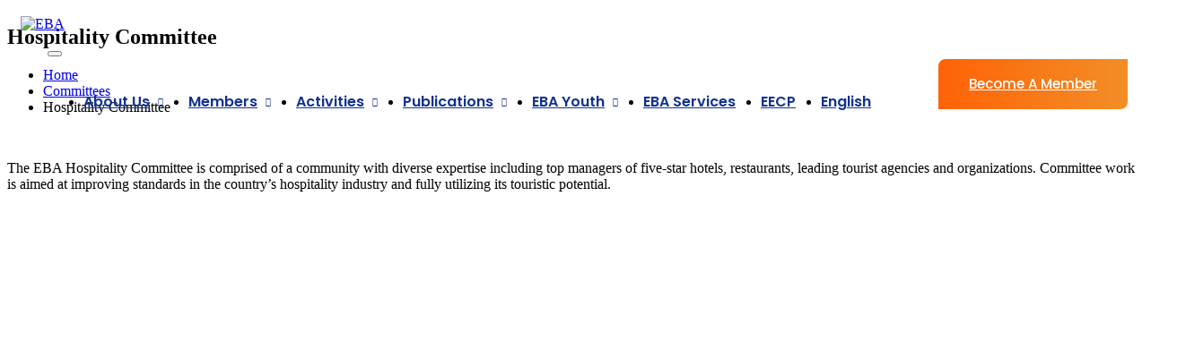

--- FILE ---
content_type: text/html; charset=UTF-8
request_url: https://eba.ge/committees/hospitality-committee/
body_size: 29544
content:
<!DOCTYPE html>
<html lang="en-US">
<head>
    <meta charset="UTF-8">
		<meta name="viewport" content="width=device-width, initial-scale=1">
	<link rel="profile" href="//gmpg.org/xfn/11">
	<title>Hospitality Committee &#8211; EBA</title>
<meta name='robots' content='max-image-preview:large' />
<link rel="alternate" hreflang="en" href="https://eba.ge/committees/hospitality-committee/" />
<link rel="alternate" hreflang="x-default" href="https://eba.ge/committees/hospitality-committee/" />
<link rel='dns-prefetch' href='//www.googletagmanager.com' />
<link rel='dns-prefetch' href='//fonts.googleapis.com' />
<link rel="alternate" type="application/rss+xml" title="EBA &raquo; Feed" href="https://eba.ge/feed/" />
<link rel="alternate" type="application/rss+xml" title="EBA &raquo; Comments Feed" href="https://eba.ge/comments/feed/" />
<link rel="alternate" type="text/calendar" title="EBA &raquo; iCal Feed" href="https://eba.ge/events/?ical=1" />
<link rel="alternate" title="oEmbed (JSON)" type="application/json+oembed" href="https://eba.ge/wp-json/oembed/1.0/embed?url=https%3A%2F%2Feba.ge%2Fcommittees%2Fhospitality-committee%2F" />
<link rel="alternate" title="oEmbed (XML)" type="text/xml+oembed" href="https://eba.ge/wp-json/oembed/1.0/embed?url=https%3A%2F%2Feba.ge%2Fcommittees%2Fhospitality-committee%2F&#038;format=xml" />
<style id='wp-img-auto-sizes-contain-inline-css'>
img:is([sizes=auto i],[sizes^="auto," i]){contain-intrinsic-size:3000px 1500px}
/*# sourceURL=wp-img-auto-sizes-contain-inline-css */
</style>
<style id='wp-emoji-styles-inline-css'>

	img.wp-smiley, img.emoji {
		display: inline !important;
		border: none !important;
		box-shadow: none !important;
		height: 1em !important;
		width: 1em !important;
		margin: 0 0.07em !important;
		vertical-align: -0.1em !important;
		background: none !important;
		padding: 0 !important;
	}
/*# sourceURL=wp-emoji-styles-inline-css */
</style>
<link rel='stylesheet' id='wp-block-library-css' href='https://eba.ge/wp-includes/css/dist/block-library/style.min.css?ver=6.9' media='all' />
<style id='global-styles-inline-css'>
:root{--wp--preset--aspect-ratio--square: 1;--wp--preset--aspect-ratio--4-3: 4/3;--wp--preset--aspect-ratio--3-4: 3/4;--wp--preset--aspect-ratio--3-2: 3/2;--wp--preset--aspect-ratio--2-3: 2/3;--wp--preset--aspect-ratio--16-9: 16/9;--wp--preset--aspect-ratio--9-16: 9/16;--wp--preset--color--black: #000000;--wp--preset--color--cyan-bluish-gray: #abb8c3;--wp--preset--color--white: #ffffff;--wp--preset--color--pale-pink: #f78da7;--wp--preset--color--vivid-red: #cf2e2e;--wp--preset--color--luminous-vivid-orange: #ff6900;--wp--preset--color--luminous-vivid-amber: #fcb900;--wp--preset--color--light-green-cyan: #7bdcb5;--wp--preset--color--vivid-green-cyan: #00d084;--wp--preset--color--pale-cyan-blue: #8ed1fc;--wp--preset--color--vivid-cyan-blue: #0693e3;--wp--preset--color--vivid-purple: #9b51e0;--wp--preset--gradient--vivid-cyan-blue-to-vivid-purple: linear-gradient(135deg,rgb(6,147,227) 0%,rgb(155,81,224) 100%);--wp--preset--gradient--light-green-cyan-to-vivid-green-cyan: linear-gradient(135deg,rgb(122,220,180) 0%,rgb(0,208,130) 100%);--wp--preset--gradient--luminous-vivid-amber-to-luminous-vivid-orange: linear-gradient(135deg,rgb(252,185,0) 0%,rgb(255,105,0) 100%);--wp--preset--gradient--luminous-vivid-orange-to-vivid-red: linear-gradient(135deg,rgb(255,105,0) 0%,rgb(207,46,46) 100%);--wp--preset--gradient--very-light-gray-to-cyan-bluish-gray: linear-gradient(135deg,rgb(238,238,238) 0%,rgb(169,184,195) 100%);--wp--preset--gradient--cool-to-warm-spectrum: linear-gradient(135deg,rgb(74,234,220) 0%,rgb(151,120,209) 20%,rgb(207,42,186) 40%,rgb(238,44,130) 60%,rgb(251,105,98) 80%,rgb(254,248,76) 100%);--wp--preset--gradient--blush-light-purple: linear-gradient(135deg,rgb(255,206,236) 0%,rgb(152,150,240) 100%);--wp--preset--gradient--blush-bordeaux: linear-gradient(135deg,rgb(254,205,165) 0%,rgb(254,45,45) 50%,rgb(107,0,62) 100%);--wp--preset--gradient--luminous-dusk: linear-gradient(135deg,rgb(255,203,112) 0%,rgb(199,81,192) 50%,rgb(65,88,208) 100%);--wp--preset--gradient--pale-ocean: linear-gradient(135deg,rgb(255,245,203) 0%,rgb(182,227,212) 50%,rgb(51,167,181) 100%);--wp--preset--gradient--electric-grass: linear-gradient(135deg,rgb(202,248,128) 0%,rgb(113,206,126) 100%);--wp--preset--gradient--midnight: linear-gradient(135deg,rgb(2,3,129) 0%,rgb(40,116,252) 100%);--wp--preset--font-size--small: 13px;--wp--preset--font-size--medium: 20px;--wp--preset--font-size--large: 36px;--wp--preset--font-size--x-large: 42px;--wp--preset--spacing--20: 0.44rem;--wp--preset--spacing--30: 0.67rem;--wp--preset--spacing--40: 1rem;--wp--preset--spacing--50: 1.5rem;--wp--preset--spacing--60: 2.25rem;--wp--preset--spacing--70: 3.38rem;--wp--preset--spacing--80: 5.06rem;--wp--preset--shadow--natural: 6px 6px 9px rgba(0, 0, 0, 0.2);--wp--preset--shadow--deep: 12px 12px 50px rgba(0, 0, 0, 0.4);--wp--preset--shadow--sharp: 6px 6px 0px rgba(0, 0, 0, 0.2);--wp--preset--shadow--outlined: 6px 6px 0px -3px rgb(255, 255, 255), 6px 6px rgb(0, 0, 0);--wp--preset--shadow--crisp: 6px 6px 0px rgb(0, 0, 0);}:where(.is-layout-flex){gap: 0.5em;}:where(.is-layout-grid){gap: 0.5em;}body .is-layout-flex{display: flex;}.is-layout-flex{flex-wrap: wrap;align-items: center;}.is-layout-flex > :is(*, div){margin: 0;}body .is-layout-grid{display: grid;}.is-layout-grid > :is(*, div){margin: 0;}:where(.wp-block-columns.is-layout-flex){gap: 2em;}:where(.wp-block-columns.is-layout-grid){gap: 2em;}:where(.wp-block-post-template.is-layout-flex){gap: 1.25em;}:where(.wp-block-post-template.is-layout-grid){gap: 1.25em;}.has-black-color{color: var(--wp--preset--color--black) !important;}.has-cyan-bluish-gray-color{color: var(--wp--preset--color--cyan-bluish-gray) !important;}.has-white-color{color: var(--wp--preset--color--white) !important;}.has-pale-pink-color{color: var(--wp--preset--color--pale-pink) !important;}.has-vivid-red-color{color: var(--wp--preset--color--vivid-red) !important;}.has-luminous-vivid-orange-color{color: var(--wp--preset--color--luminous-vivid-orange) !important;}.has-luminous-vivid-amber-color{color: var(--wp--preset--color--luminous-vivid-amber) !important;}.has-light-green-cyan-color{color: var(--wp--preset--color--light-green-cyan) !important;}.has-vivid-green-cyan-color{color: var(--wp--preset--color--vivid-green-cyan) !important;}.has-pale-cyan-blue-color{color: var(--wp--preset--color--pale-cyan-blue) !important;}.has-vivid-cyan-blue-color{color: var(--wp--preset--color--vivid-cyan-blue) !important;}.has-vivid-purple-color{color: var(--wp--preset--color--vivid-purple) !important;}.has-black-background-color{background-color: var(--wp--preset--color--black) !important;}.has-cyan-bluish-gray-background-color{background-color: var(--wp--preset--color--cyan-bluish-gray) !important;}.has-white-background-color{background-color: var(--wp--preset--color--white) !important;}.has-pale-pink-background-color{background-color: var(--wp--preset--color--pale-pink) !important;}.has-vivid-red-background-color{background-color: var(--wp--preset--color--vivid-red) !important;}.has-luminous-vivid-orange-background-color{background-color: var(--wp--preset--color--luminous-vivid-orange) !important;}.has-luminous-vivid-amber-background-color{background-color: var(--wp--preset--color--luminous-vivid-amber) !important;}.has-light-green-cyan-background-color{background-color: var(--wp--preset--color--light-green-cyan) !important;}.has-vivid-green-cyan-background-color{background-color: var(--wp--preset--color--vivid-green-cyan) !important;}.has-pale-cyan-blue-background-color{background-color: var(--wp--preset--color--pale-cyan-blue) !important;}.has-vivid-cyan-blue-background-color{background-color: var(--wp--preset--color--vivid-cyan-blue) !important;}.has-vivid-purple-background-color{background-color: var(--wp--preset--color--vivid-purple) !important;}.has-black-border-color{border-color: var(--wp--preset--color--black) !important;}.has-cyan-bluish-gray-border-color{border-color: var(--wp--preset--color--cyan-bluish-gray) !important;}.has-white-border-color{border-color: var(--wp--preset--color--white) !important;}.has-pale-pink-border-color{border-color: var(--wp--preset--color--pale-pink) !important;}.has-vivid-red-border-color{border-color: var(--wp--preset--color--vivid-red) !important;}.has-luminous-vivid-orange-border-color{border-color: var(--wp--preset--color--luminous-vivid-orange) !important;}.has-luminous-vivid-amber-border-color{border-color: var(--wp--preset--color--luminous-vivid-amber) !important;}.has-light-green-cyan-border-color{border-color: var(--wp--preset--color--light-green-cyan) !important;}.has-vivid-green-cyan-border-color{border-color: var(--wp--preset--color--vivid-green-cyan) !important;}.has-pale-cyan-blue-border-color{border-color: var(--wp--preset--color--pale-cyan-blue) !important;}.has-vivid-cyan-blue-border-color{border-color: var(--wp--preset--color--vivid-cyan-blue) !important;}.has-vivid-purple-border-color{border-color: var(--wp--preset--color--vivid-purple) !important;}.has-vivid-cyan-blue-to-vivid-purple-gradient-background{background: var(--wp--preset--gradient--vivid-cyan-blue-to-vivid-purple) !important;}.has-light-green-cyan-to-vivid-green-cyan-gradient-background{background: var(--wp--preset--gradient--light-green-cyan-to-vivid-green-cyan) !important;}.has-luminous-vivid-amber-to-luminous-vivid-orange-gradient-background{background: var(--wp--preset--gradient--luminous-vivid-amber-to-luminous-vivid-orange) !important;}.has-luminous-vivid-orange-to-vivid-red-gradient-background{background: var(--wp--preset--gradient--luminous-vivid-orange-to-vivid-red) !important;}.has-very-light-gray-to-cyan-bluish-gray-gradient-background{background: var(--wp--preset--gradient--very-light-gray-to-cyan-bluish-gray) !important;}.has-cool-to-warm-spectrum-gradient-background{background: var(--wp--preset--gradient--cool-to-warm-spectrum) !important;}.has-blush-light-purple-gradient-background{background: var(--wp--preset--gradient--blush-light-purple) !important;}.has-blush-bordeaux-gradient-background{background: var(--wp--preset--gradient--blush-bordeaux) !important;}.has-luminous-dusk-gradient-background{background: var(--wp--preset--gradient--luminous-dusk) !important;}.has-pale-ocean-gradient-background{background: var(--wp--preset--gradient--pale-ocean) !important;}.has-electric-grass-gradient-background{background: var(--wp--preset--gradient--electric-grass) !important;}.has-midnight-gradient-background{background: var(--wp--preset--gradient--midnight) !important;}.has-small-font-size{font-size: var(--wp--preset--font-size--small) !important;}.has-medium-font-size{font-size: var(--wp--preset--font-size--medium) !important;}.has-large-font-size{font-size: var(--wp--preset--font-size--large) !important;}.has-x-large-font-size{font-size: var(--wp--preset--font-size--x-large) !important;}
/*# sourceURL=global-styles-inline-css */
</style>

<style id='classic-theme-styles-inline-css'>
/*! This file is auto-generated */
.wp-block-button__link{color:#fff;background-color:#32373c;border-radius:9999px;box-shadow:none;text-decoration:none;padding:calc(.667em + 2px) calc(1.333em + 2px);font-size:1.125em}.wp-block-file__button{background:#32373c;color:#fff;text-decoration:none}
/*# sourceURL=/wp-includes/css/classic-themes.min.css */
</style>
<link rel='stylesheet' id='contact-form-7-css' href='https://eba.ge/wp-content/plugins/contact-form-7/includes/css/styles.css?ver=5.5.6.1' media='all' />
<link rel='stylesheet' id='owl-carrosel-css' href='https://eba.ge/wp-content/plugins/prysm-core/elementor/assets/owl-carrosel/owl.carousel.min.css?ver=1.0' media='all' />
<link rel='stylesheet' id='owl-carrosel-theme-css' href='https://eba.ge/wp-content/plugins/prysm-core/elementor/assets/owl-carrosel/owl.theme.default.min.css?ver=1.0' media='all' />
<link rel='stylesheet' id='consulting-css-css' href='https://eba.ge/wp-content/plugins/prysm-core/elementor/assets/css/consulting.css?ver=1.0' media='all' />
<link rel='stylesheet' id='business-dark-css-css' href='https://eba.ge/wp-content/plugins/prysm-core/elementor/assets/css/business-dark.css?ver=1.0' media='all' />
<link rel='stylesheet' id='new-business-css' href='https://eba.ge/wp-content/plugins/prysm-core/elementor/assets/css/new-business.css?ver=1.0' media='all' />
<link rel='stylesheet' id='custom-animation.css-css' href='https://eba.ge/wp-content/plugins/prysm-core/elementor/assets/css/custom-animation.css?ver=1.0' media='all' />
<link rel='stylesheet' id='new-consulting-css' href='https://eba.ge/wp-content/plugins/prysm-core/elementor/assets/css/new-consulting.css?ver=1.0' media='all' />
<link rel='stylesheet' id='consulting-v3-css' href='https://eba.ge/wp-content/plugins/prysm-core/elementor/assets/css/consulting-v3.css?ver=1.0' media='all' />
<link rel='stylesheet' id='marketing-v2-css' href='https://eba.ge/wp-content/plugins/prysm-core/elementor/assets/css/marketing-v2.css?ver=1.0' media='all' />
<link rel='stylesheet' id='consulting-v4-css' href='https://eba.ge/wp-content/plugins/prysm-core/elementor/assets/css/consulting-v4.css?ver=1.0' media='all' />
<link rel='stylesheet' id='business-v2-css' href='https://eba.ge/wp-content/plugins/prysm-core/elementor/assets/css/business-v2.css?ver=1.0' media='all' />
<link rel='stylesheet' id='agency-v2-css' href='https://eba.ge/wp-content/plugins/prysm-core/elementor/assets/css/agency-2.css?ver=1.0' media='all' />
<link rel='stylesheet' id='web-agency-css' href='https://eba.ge/wp-content/plugins/prysm-core/elementor/assets/css/web-agency.css?ver=1.0' media='all' />
<link rel='stylesheet' id='prysm-law-css' href='https://eba.ge/wp-content/plugins/prysm-core/elementor/assets/css/law.css?ver=1.0' media='all' />
<link rel='stylesheet' id='business-4-css' href='https://eba.ge/wp-content/plugins/prysm-core/elementor/assets/css/business-4.css?ver=1.0' media='all' />
<link rel='stylesheet' id='sfm-fontawesome-css' href='https://eba.ge/wp-content/plugins/simple-floating-menu/assets/css/all.css?ver=1.0.0' media='all' />
<link rel='stylesheet' id='sfm-eleganticons-css' href='https://eba.ge/wp-content/plugins/simple-floating-menu/assets/css/eleganticons.css?ver=1.0.0' media='all' />
<link rel='stylesheet' id='sfm-essential-icon-css' href='https://eba.ge/wp-content/plugins/simple-floating-menu/assets/css/essentialicon.css?ver=1.0.0' media='all' />
<link rel='stylesheet' id='sfm-iconfont-css' href='https://eba.ge/wp-content/plugins/simple-floating-menu/assets/css/icofont.css?ver=1.0.0' media='all' />
<link rel='stylesheet' id='sfm-materialdesignicons-css' href='https://eba.ge/wp-content/plugins/simple-floating-menu/assets/css/materialdesignicons.css?ver=1.0.0' media='all' />
<link rel='stylesheet' id='sfm-style-css' href='https://eba.ge/wp-content/plugins/simple-floating-menu/assets/css/style.css?ver=1.0.0' media='all' />
<style id='sfm-style-inline-css'>
.sfm-floating-menu a.sfm-shape-button{height:50px;width:50px}.sfm-floating-menu a.sfm-shape-button{font-size:20px}.sfm-floating-menu i{top:0px}.sfm-floating-menu.horizontal{margin:0 -2.5px}.sfm-floating-menu.vertical{margin:-2.5px 0}.sfm-floating-menu.horizontal .sfm-button{margin:0 2.5px}.sfm-floating-menu.vertical .sfm-button{margin:2.5px 0}.sfm-floating-menu.top-left,.sfm-floating-menu.top-right,.sfm-floating-menu.top-middle{top:0px}.sfm-floating-menu.bottom-left,.sfm-floating-menu.bottom-right,.sfm-floating-menu.bottom-middle{bottom:0px}.sfm-floating-menu.top-left,.sfm-floating-menu.bottom-left,.sfm-floating-menu.middle-left{left:0px}.sfm-floating-menu.top-right,.sfm-floating-menu.bottom-right,.sfm-floating-menu.middle-right{right:0px}.sfm-floating-menu{z-index:9}.sfm-floating-menu .sfm-625fde6fb265b a.sfm-shape-button{background:#ffaa17}.sfm-floating-menu .sfm-625fde6fb265b a.sfm-shape-button{color:#FFFFFF}.sfm-floating-menu .sfm-625fde6fb265b:hover a.sfm-shape-button{background:#103769}.sfm-floating-menu .sfm-625fde6fb265b:hover a.sfm-shape-button{color:#FFFFFF}.sfm-floating-menu .sfm-625fde6fb265b .sfm-tool-tip{background:#103769}.sfm-floating-menu.top-left.horizontal .sfm-625fde6fb265b .sfm-tool-tip:after,.sfm-floating-menu.top-middle.horizontal .sfm-625fde6fb265b .sfm-tool-tip:after,.sfm-floating-menu.top-right.horizontal .sfm-625fde6fb265b .sfm-tool-tip:after{border-color:transparent transparent #103769 transparent}.sfm-floating-menu.top-left.vertical .sfm-625fde6fb265b .sfm-tool-tip:after,.sfm-floating-menu.top-middle.vertical .sfm-625fde6fb265b .sfm-tool-tip:after,.sfm-floating-menu.bottom-left.vertical .sfm-625fde6fb265b .sfm-tool-tip:after,.sfm-floating-menu.bottom-middle.vertical .sfm-625fde6fb265b .sfm-tool-tip:after,.sfm-floating-menu.middle-left.vertical .sfm-625fde6fb265b .sfm-tool-tip:after{border-color:transparent #103769 transparent transparent}.sfm-floating-menu.top-right.vertical .sfm-625fde6fb265b .sfm-tool-tip:after,.sfm-floating-menu.middle-right.vertical .sfm-625fde6fb265b .sfm-tool-tip:after,.sfm-floating-menu.bottom-right.vertical .sfm-625fde6fb265b .sfm-tool-tip:after{border-color:transparent transparent transparent #103769}.sfm-floating-menu.bottom-left.horizontal .sfm-625fde6fb265b .sfm-tool-tip:after,.sfm-floating-menu.bottom-middle.horizontal .sfm-625fde6fb265b .sfm-tool-tip:after,.sfm-floating-menu.bottom-right.horizontal .sfm-625fde6fb265b .sfm-tool-tip:after,.sfm-floating-menu.middle-left.horizontal .sfm-625fde6fb265b .sfm-tool-tip:after,.sfm-floating-menu.middle-right.horizontal .sfm-625fde6fb265b .sfm-tool-tip:after{border-color:#103769 transparent transparent transparent}.sfm-floating-menu .sfm-625fde6fb265b .sfm-tool-tip a{color:#FFFFFF}.sfm-floating-menu .sfm-1650450094426 a.sfm-shape-button{background:#ffaa17}.sfm-floating-menu .sfm-1650450094426 a.sfm-shape-button{color:#FFFFFF}.sfm-floating-menu .sfm-1650450094426:hover a.sfm-shape-button{background:#103769}.sfm-floating-menu .sfm-1650450094426:hover a.sfm-shape-button{color:#FFFFFF}.sfm-floating-menu .sfm-1650450094426 .sfm-tool-tip{background:#103769}.sfm-floating-menu.top-left.horizontal .sfm-1650450094426 .sfm-tool-tip:after,.sfm-floating-menu.top-middle.horizontal .sfm-1650450094426 .sfm-tool-tip:after,.sfm-floating-menu.top-right.horizontal .sfm-1650450094426 .sfm-tool-tip:after{border-color:transparent transparent #103769 transparent}.sfm-floating-menu.top-left.vertical .sfm-1650450094426 .sfm-tool-tip:after,.sfm-floating-menu.top-middle.vertical .sfm-1650450094426 .sfm-tool-tip:after,.sfm-floating-menu.bottom-left.vertical .sfm-1650450094426 .sfm-tool-tip:after,.sfm-floating-menu.bottom-middle.vertical .sfm-1650450094426 .sfm-tool-tip:after,.sfm-floating-menu.middle-left.vertical .sfm-1650450094426 .sfm-tool-tip:after{border-color:transparent #103769 transparent transparent}.sfm-floating-menu.top-right.vertical .sfm-1650450094426 .sfm-tool-tip:after,.sfm-floating-menu.middle-right.vertical .sfm-1650450094426 .sfm-tool-tip:after,.sfm-floating-menu.bottom-right.vertical .sfm-1650450094426 .sfm-tool-tip:after{border-color:transparent transparent transparent #103769}.sfm-floating-menu.bottom-left.horizontal .sfm-1650450094426 .sfm-tool-tip:after,.sfm-floating-menu.bottom-middle.horizontal .sfm-1650450094426 .sfm-tool-tip:after,.sfm-floating-menu.bottom-right.horizontal .sfm-1650450094426 .sfm-tool-tip:after,.sfm-floating-menu.middle-left.horizontal .sfm-1650450094426 .sfm-tool-tip:after,.sfm-floating-menu.middle-right.horizontal .sfm-1650450094426 .sfm-tool-tip:after{border-color:#103769 transparent transparent transparent}.sfm-floating-menu .sfm-1650450094426 .sfm-tool-tip a{color:#FFFFFF}.sfm-floating-menu .sfm-1650450136474 a.sfm-shape-button{background:#ffaa17}.sfm-floating-menu .sfm-1650450136474 a.sfm-shape-button{color:#FFFFFF}.sfm-floating-menu .sfm-1650450136474:hover a.sfm-shape-button{background:#103769}.sfm-floating-menu .sfm-1650450136474:hover a.sfm-shape-button{color:#FFFFFF}.sfm-floating-menu .sfm-1650450136474 .sfm-tool-tip{background:#103769}.sfm-floating-menu.top-left.horizontal .sfm-1650450136474 .sfm-tool-tip:after,.sfm-floating-menu.top-middle.horizontal .sfm-1650450136474 .sfm-tool-tip:after,.sfm-floating-menu.top-right.horizontal .sfm-1650450136474 .sfm-tool-tip:after{border-color:transparent transparent #103769 transparent}.sfm-floating-menu.top-left.vertical .sfm-1650450136474 .sfm-tool-tip:after,.sfm-floating-menu.top-middle.vertical .sfm-1650450136474 .sfm-tool-tip:after,.sfm-floating-menu.bottom-left.vertical .sfm-1650450136474 .sfm-tool-tip:after,.sfm-floating-menu.bottom-middle.vertical .sfm-1650450136474 .sfm-tool-tip:after,.sfm-floating-menu.middle-left.vertical .sfm-1650450136474 .sfm-tool-tip:after{border-color:transparent #103769 transparent transparent}.sfm-floating-menu.top-right.vertical .sfm-1650450136474 .sfm-tool-tip:after,.sfm-floating-menu.middle-right.vertical .sfm-1650450136474 .sfm-tool-tip:after,.sfm-floating-menu.bottom-right.vertical .sfm-1650450136474 .sfm-tool-tip:after{border-color:transparent transparent transparent #103769}.sfm-floating-menu.bottom-left.horizontal .sfm-1650450136474 .sfm-tool-tip:after,.sfm-floating-menu.bottom-middle.horizontal .sfm-1650450136474 .sfm-tool-tip:after,.sfm-floating-menu.bottom-right.horizontal .sfm-1650450136474 .sfm-tool-tip:after,.sfm-floating-menu.middle-left.horizontal .sfm-1650450136474 .sfm-tool-tip:after,.sfm-floating-menu.middle-right.horizontal .sfm-1650450136474 .sfm-tool-tip:after{border-color:#103769 transparent transparent transparent}.sfm-floating-menu .sfm-1650450136474 .sfm-tool-tip a{color:#FFFFFF}.sfm-floating-menu .sfm-1650450176556 a.sfm-shape-button{background:#ffaa17}.sfm-floating-menu .sfm-1650450176556 a.sfm-shape-button{color:#FFFFFF}.sfm-floating-menu .sfm-1650450176556:hover a.sfm-shape-button{background:#103769}.sfm-floating-menu .sfm-1650450176556:hover a.sfm-shape-button{color:#FFFFFF}.sfm-floating-menu .sfm-1650450176556 .sfm-tool-tip{background:#103769}.sfm-floating-menu.top-left.horizontal .sfm-1650450176556 .sfm-tool-tip:after,.sfm-floating-menu.top-middle.horizontal .sfm-1650450176556 .sfm-tool-tip:after,.sfm-floating-menu.top-right.horizontal .sfm-1650450176556 .sfm-tool-tip:after{border-color:transparent transparent #103769 transparent}.sfm-floating-menu.top-left.vertical .sfm-1650450176556 .sfm-tool-tip:after,.sfm-floating-menu.top-middle.vertical .sfm-1650450176556 .sfm-tool-tip:after,.sfm-floating-menu.bottom-left.vertical .sfm-1650450176556 .sfm-tool-tip:after,.sfm-floating-menu.bottom-middle.vertical .sfm-1650450176556 .sfm-tool-tip:after,.sfm-floating-menu.middle-left.vertical .sfm-1650450176556 .sfm-tool-tip:after{border-color:transparent #103769 transparent transparent}.sfm-floating-menu.top-right.vertical .sfm-1650450176556 .sfm-tool-tip:after,.sfm-floating-menu.middle-right.vertical .sfm-1650450176556 .sfm-tool-tip:after,.sfm-floating-menu.bottom-right.vertical .sfm-1650450176556 .sfm-tool-tip:after{border-color:transparent transparent transparent #103769}.sfm-floating-menu.bottom-left.horizontal .sfm-1650450176556 .sfm-tool-tip:after,.sfm-floating-menu.bottom-middle.horizontal .sfm-1650450176556 .sfm-tool-tip:after,.sfm-floating-menu.bottom-right.horizontal .sfm-1650450176556 .sfm-tool-tip:after,.sfm-floating-menu.middle-left.horizontal .sfm-1650450176556 .sfm-tool-tip:after,.sfm-floating-menu.middle-right.horizontal .sfm-1650450176556 .sfm-tool-tip:after{border-color:#103769 transparent transparent transparent}.sfm-floating-menu .sfm-1650450176556 .sfm-tool-tip a{color:#FFFFFF}.sfm-floating-menu .sfm-1650450209693 a.sfm-shape-button{background:#ffaa17}.sfm-floating-menu .sfm-1650450209693 a.sfm-shape-button{color:#FFFFFF}.sfm-floating-menu .sfm-1650450209693:hover a.sfm-shape-button{background:#103769}.sfm-floating-menu .sfm-1650450209693:hover a.sfm-shape-button{color:#FFFFFF}.sfm-floating-menu .sfm-1650450209693 .sfm-tool-tip{background:#103769}.sfm-floating-menu.top-left.horizontal .sfm-1650450209693 .sfm-tool-tip:after,.sfm-floating-menu.top-middle.horizontal .sfm-1650450209693 .sfm-tool-tip:after,.sfm-floating-menu.top-right.horizontal .sfm-1650450209693 .sfm-tool-tip:after{border-color:transparent transparent #103769 transparent}.sfm-floating-menu.top-left.vertical .sfm-1650450209693 .sfm-tool-tip:after,.sfm-floating-menu.top-middle.vertical .sfm-1650450209693 .sfm-tool-tip:after,.sfm-floating-menu.bottom-left.vertical .sfm-1650450209693 .sfm-tool-tip:after,.sfm-floating-menu.bottom-middle.vertical .sfm-1650450209693 .sfm-tool-tip:after,.sfm-floating-menu.middle-left.vertical .sfm-1650450209693 .sfm-tool-tip:after{border-color:transparent #103769 transparent transparent}.sfm-floating-menu.top-right.vertical .sfm-1650450209693 .sfm-tool-tip:after,.sfm-floating-menu.middle-right.vertical .sfm-1650450209693 .sfm-tool-tip:after,.sfm-floating-menu.bottom-right.vertical .sfm-1650450209693 .sfm-tool-tip:after{border-color:transparent transparent transparent #103769}.sfm-floating-menu.bottom-left.horizontal .sfm-1650450209693 .sfm-tool-tip:after,.sfm-floating-menu.bottom-middle.horizontal .sfm-1650450209693 .sfm-tool-tip:after,.sfm-floating-menu.bottom-right.horizontal .sfm-1650450209693 .sfm-tool-tip:after,.sfm-floating-menu.middle-left.horizontal .sfm-1650450209693 .sfm-tool-tip:after,.sfm-floating-menu.middle-right.horizontal .sfm-1650450209693 .sfm-tool-tip:after{border-color:#103769 transparent transparent transparent}.sfm-floating-menu .sfm-1650450209693 .sfm-tool-tip a{color:#FFFFFF}.sfm-floating-menu .sfm-tool-tip a{font-family:Open Sans}.sfm-floating-menu .sfm-tool-tip a{font-weight:600;font-style:normal}.sfm-floating-menu .sfm-tool-tip a{text-transform:none}.sfm-floating-menu .sfm-tool-tip a{text-decoration:none}.sfm-floating-menu .sfm-tool-tip a{font-size:17px}.sfm-floating-menu .sfm-tool-tip a{line-height:1}.sfm-floating-menu .sfm-tool-tip a{letter-spacing:0px}
/*# sourceURL=sfm-style-inline-css */
</style>
<link rel='stylesheet' id='sfm-fonts-css' href='//fonts.googleapis.com/css?family=Open+Sans%3A300%2C300i%2C400%2C400i%2C600%2C600i%2C700%2C700i%2C800%2C800i&#038;subset=latin%2Clatin-ext&#038;ver=1.00' media='all' />
<link rel='stylesheet' id='wpml-legacy-horizontal-list-0-css' href='https://eba.ge/wp-content/plugins/sitepress-multilingual-cms/templates/language-switchers/legacy-list-horizontal/style.min.css?ver=1' media='all' />
<link rel='stylesheet' id='wpml-menu-item-0-css' href='https://eba.ge/wp-content/plugins/sitepress-multilingual-cms/templates/language-switchers/menu-item/style.min.css?ver=1' media='all' />
<style id='wpml-menu-item-0-inline-css'>
.wpml-ls-flag{ width: 20 px !i,portant; }
/*# sourceURL=wpml-menu-item-0-inline-css */
</style>
<link rel='stylesheet' id='mc4wp-form-themes-css' href='https://eba.ge/wp-content/plugins/mailchimp-for-wp/assets/css/form-themes.css?ver=4.8.7' media='all' />
<link rel='stylesheet' id='elementhelper-main-css' href='https://eba.ge/wp-content/plugins/element-helper/assets/css/elh-element.css?ver=1.0.0' media='all' />
<link rel='stylesheet' id='hfe-style-css' href='https://eba.ge/wp-content/plugins/header-footer-elementor/assets/css/header-footer-elementor.css?ver=1.6.11' media='all' />
<link rel='stylesheet' id='elementor-icons-css' href='https://eba.ge/wp-content/plugins/elementor/assets/lib/eicons/css/elementor-icons.min.css?ver=5.15.0' media='all' />
<link rel='stylesheet' id='elementor-frontend-css' href='https://eba.ge/wp-content/plugins/elementor/assets/css/frontend-lite.min.css?ver=3.6.5' media='all' />
<link rel='stylesheet' id='elementor-post-7-css' href='https://eba.ge/wp-content/uploads/elementor/css/post-7.css?ver=1652879903' media='all' />
<link rel='stylesheet' id='elementor-pro-css' href='https://eba.ge/wp-content/plugins/elementor-pro/assets/css/frontend-lite.min.css?ver=3.7.0' media='all' />
<link rel='stylesheet' id='elementor-global-css' href='https://eba.ge/wp-content/uploads/elementor/css/global.css?ver=1651679581' media='all' />
<link rel='stylesheet' id='elementor-post-6040-css' href='https://eba.ge/wp-content/uploads/elementor/css/post-6040.css?ver=1749452737' media='all' />
<link rel='stylesheet' id='hfe-widgets-style-css' href='https://eba.ge/wp-content/plugins/header-footer-elementor/inc/widgets-css/frontend.css?ver=1.6.11' media='all' />
<link rel='stylesheet' id='elementor-post-779-css' href='https://eba.ge/wp-content/uploads/elementor/css/post-779.css?ver=1755184149' media='all' />
<link rel='stylesheet' id='prysm-fonts-css' href='https://fonts.googleapis.com/css2?family=Barlow:ital,wght@0,400;0,500;0,600;0,700;1,400&#038;family=Poppins:wght@400;500;600;700&#038;display=swap' media='all' />
<link rel='stylesheet' id='prysm-bootstrap5-css' href='https://eba.ge/wp-content/themes/prysm/assets/css/bootstrap5.min.css?ver=6.9' media='all' />
<link rel='stylesheet' id='prysm-bootstrap-css' href='https://eba.ge/wp-content/themes/prysm/assets/css/bootstrap.min.css?ver=6.9' media='all' />
<link rel='stylesheet' id='prysm-fontawesome-css' href='https://eba.ge/wp-content/themes/prysm/assets/css/fontawesome-all.css?ver=6.9' media='all' />
<link rel='stylesheet' id='prysm-flaticon-css' href='https://eba.ge/wp-content/themes/prysm/assets/css/flaticon.css?ver=6.9' media='all' />
<link rel='stylesheet' id='flaticon-v2-css' href='https://eba.ge/wp-content/themes/prysm/assets/css/flaticon-v2.css?ver=6.9' media='all' />
<link rel='stylesheet' id='flaticon-v3-css' href='https://eba.ge/wp-content/themes/prysm/assets/css/flaticon-v3.css?ver=6.9' media='all' />
<link rel='stylesheet' id='flaticon-v4-css' href='https://eba.ge/wp-content/themes/prysm/assets/css/flaticon-v4.css?ver=6.9' media='all' />
<link rel='stylesheet' id='flaticon-v5-css' href='https://eba.ge/wp-content/themes/prysm/assets/css/flaticon-v5.css?ver=6.9' media='all' />
<link rel='stylesheet' id='flaticon-v6-css' href='https://eba.ge/wp-content/themes/prysm/assets/css/flaticon-v6.css?ver=6.9' media='all' />
<link rel='stylesheet' id='flaticon-v7-css' href='https://eba.ge/wp-content/themes/prysm/assets/css/flaticon-v7.css?ver=6.9' media='all' />
<link rel='stylesheet' id='flaticon-v8-css' href='https://eba.ge/wp-content/themes/prysm/assets/css/flaticon-v8.css?ver=6.9' media='all' />
<link rel='stylesheet' id='flaticon-v9-css' href='https://eba.ge/wp-content/themes/prysm/assets/css/flaticon-v9.css?ver=6.9' media='all' />
<link rel='stylesheet' id='flaticon-v10-css' href='https://eba.ge/wp-content/themes/prysm/assets/css/flaticon-v10.css?ver=6.9' media='all' />
<link rel='stylesheet' id='prysm-animated-slider-css' href='https://eba.ge/wp-content/themes/prysm/assets/css/animated-slider.css?ver=6.9' media='all' />
<link rel='stylesheet' id='prysm-fancybox-css' href='https://eba.ge/wp-content/themes/prysm/assets/css/jquery.fancybox.min.css?ver=6.9' media='all' />
<link rel='stylesheet' id='prysm-animate-css' href='https://eba.ge/wp-content/themes/prysm/assets/css/animate.css?ver=6.9' media='all' />
<link rel='stylesheet' id='prysm-nice-select-css' href='https://eba.ge/wp-content/themes/prysm/assets/css/nice-select.css?ver=6.9' media='all' />
<link rel='stylesheet' id='prysm-video-css' href='https://eba.ge/wp-content/themes/prysm/assets/css/video.min.css?ver=6.9' media='all' />
<link rel='stylesheet' id='prysm-mCustomScrollbar-css' href='https://eba.ge/wp-content/themes/prysm/assets/css/jquery.mCustomScrollbar.min.css?ver=6.9' media='all' />
<link rel='stylesheet' id='prysm-slick-css' href='https://eba.ge/wp-content/themes/prysm/assets/css/slick.css?ver=6.9' media='all' />
<link rel='stylesheet' id='prysm-slick-theme-css' href='https://eba.ge/wp-content/themes/prysm/assets/css/slick-theme.css?ver=6.9' media='all' />
<link rel='stylesheet' id='prysm-main-css' href='https://eba.ge/wp-content/themes/prysm/assets/css/style.css?ver=6.9' media='all' />
<link rel='stylesheet' id='prysm-progress-bar-css' href='https://eba.ge/wp-content/themes/prysm/assets/css/progress-bar.css?ver=6.9' media='all' />
<link rel='stylesheet' id='prysm-inner-theme-css' href='https://eba.ge/wp-content/themes/prysm/assets/css/theme.css?ver=6.9' media='all' />
<link rel='stylesheet' id='prysm-custom-css' href='https://eba.ge/wp-content/themes/prysm/assets/css/custom.css?ver=6.9' media='all' />
<link rel='stylesheet' id='prysm-style-css' href='https://eba.ge/wp-content/themes/prysm/style.css?ver=6.9' media='all' />
<link rel='stylesheet' id='prysm2-style-css' href='https://eba.ge/wp-content/themes/prysm/assets/css/prysm-2.css?ver=6.9' media='all' />
<link rel='stylesheet' id='itsolution-style-css' href='https://eba.ge/wp-content/themes/prysm/assets/css/itsolution.css?ver=6.9' media='all' />
<link rel='stylesheet' id='prysm3-style-css' href='https://eba.ge/wp-content/themes/prysm/assets/css/prysm-3.css?ver=6.9' media='all' />
<link rel='stylesheet' id='finance-style-css' href='https://eba.ge/wp-content/themes/prysm/assets/css/finance.css?ver=6.9' media='all' />
<link rel='stylesheet' id='software-style-css' href='https://eba.ge/wp-content/themes/prysm/assets/css/software.css?ver=6.9' media='all' />
<link rel='stylesheet' id='agency-style-css' href='https://eba.ge/wp-content/themes/prysm/assets/css/agency.css?ver=6.9' media='all' />
<link rel='stylesheet' id='marketing-style-css' href='https://eba.ge/wp-content/themes/prysm/assets/css/marketing.css?ver=6.9' media='all' />
<link rel='stylesheet' id='newb-responsive-css' href='https://eba.ge/wp-content/themes/prysm/assets/css/newb-responsive.css?ver=6.9' media='all' />
<link rel='stylesheet' id='newb-_responsive_2-css' href='https://eba.ge/wp-content/themes/prysm/assets/css/_responsive_2.css?ver=6.9' media='all' />
<link rel='stylesheet' id='um_fonticons_ii-css' href='https://eba.ge/wp-content/plugins/ultimate-member/assets/css/um-fonticons-ii.css?ver=2.3.2' media='all' />
<link rel='stylesheet' id='um_fonticons_fa-css' href='https://eba.ge/wp-content/plugins/ultimate-member/assets/css/um-fonticons-fa.css?ver=2.3.2' media='all' />
<link rel='stylesheet' id='select2-css' href='https://eba.ge/wp-content/plugins/ultimate-member/assets/css/select2/select2.min.css?ver=4.0.13' media='all' />
<link rel='stylesheet' id='um_crop-css' href='https://eba.ge/wp-content/plugins/ultimate-member/assets/css/um-crop.css?ver=2.3.2' media='all' />
<link rel='stylesheet' id='um_modal-css' href='https://eba.ge/wp-content/plugins/ultimate-member/assets/css/um-modal.css?ver=2.3.2' media='all' />
<link rel='stylesheet' id='um_styles-css' href='https://eba.ge/wp-content/plugins/ultimate-member/assets/css/um-styles.css?ver=2.3.2' media='all' />
<link rel='stylesheet' id='um_profile-css' href='https://eba.ge/wp-content/plugins/ultimate-member/assets/css/um-profile.css?ver=2.3.2' media='all' />
<link rel='stylesheet' id='um_account-css' href='https://eba.ge/wp-content/plugins/ultimate-member/assets/css/um-account.css?ver=2.3.2' media='all' />
<link rel='stylesheet' id='um_misc-css' href='https://eba.ge/wp-content/plugins/ultimate-member/assets/css/um-misc.css?ver=2.3.2' media='all' />
<link rel='stylesheet' id='um_fileupload-css' href='https://eba.ge/wp-content/plugins/ultimate-member/assets/css/um-fileupload.css?ver=2.3.2' media='all' />
<link rel='stylesheet' id='um_datetime-css' href='https://eba.ge/wp-content/plugins/ultimate-member/assets/css/pickadate/default.css?ver=2.3.2' media='all' />
<link rel='stylesheet' id='um_datetime_date-css' href='https://eba.ge/wp-content/plugins/ultimate-member/assets/css/pickadate/default.date.css?ver=2.3.2' media='all' />
<link rel='stylesheet' id='um_datetime_time-css' href='https://eba.ge/wp-content/plugins/ultimate-member/assets/css/pickadate/default.time.css?ver=2.3.2' media='all' />
<link rel='stylesheet' id='um_raty-css' href='https://eba.ge/wp-content/plugins/ultimate-member/assets/css/um-raty.css?ver=2.3.2' media='all' />
<link rel='stylesheet' id='um_scrollbar-css' href='https://eba.ge/wp-content/plugins/ultimate-member/assets/css/simplebar.css?ver=2.3.2' media='all' />
<link rel='stylesheet' id='um_tipsy-css' href='https://eba.ge/wp-content/plugins/ultimate-member/assets/css/um-tipsy.css?ver=2.3.2' media='all' />
<link rel='stylesheet' id='um_responsive-css' href='https://eba.ge/wp-content/plugins/ultimate-member/assets/css/um-responsive.css?ver=2.3.2' media='all' />
<link rel='stylesheet' id='um_default_css-css' href='https://eba.ge/wp-content/plugins/ultimate-member/assets/css/um-old-default.css?ver=2.3.2' media='all' />
<link rel='stylesheet' id='google-fonts-1-css' href='https://fonts.googleapis.com/css?family=Roboto%3A100%2C100italic%2C200%2C200italic%2C300%2C300italic%2C400%2C400italic%2C500%2C500italic%2C600%2C600italic%2C700%2C700italic%2C800%2C800italic%2C900%2C900italic%7CRoboto+Slab%3A100%2C100italic%2C200%2C200italic%2C300%2C300italic%2C400%2C400italic%2C500%2C500italic%2C600%2C600italic%2C700%2C700italic%2C800%2C800italic%2C900%2C900italic%7CFira+Sans%3A100%2C100italic%2C200%2C200italic%2C300%2C300italic%2C400%2C400italic%2C500%2C500italic%2C600%2C600italic%2C700%2C700italic%2C800%2C800italic%2C900%2C900italic%7CLato%3A100%2C100italic%2C200%2C200italic%2C300%2C300italic%2C400%2C400italic%2C500%2C500italic%2C600%2C600italic%2C700%2C700italic%2C800%2C800italic%2C900%2C900italic&#038;display=auto&#038;ver=6.9' media='all' />
<link rel='stylesheet' id='elementor-icons-shared-0-css' href='https://eba.ge/wp-content/plugins/elementor/assets/lib/font-awesome/css/fontawesome.min.css?ver=5.15.3' media='all' />
<link rel='stylesheet' id='elementor-icons-fa-brands-css' href='https://eba.ge/wp-content/plugins/elementor/assets/lib/font-awesome/css/brands.min.css?ver=5.15.3' media='all' />
<link rel='stylesheet' id='elementor-icons-shared-2-css' href='https://eba.ge/wp-content/plugins/element-helper/assets/fonts/css/fontawesome.pro.min.css?ver=1.0.0' media='all' />
<link rel='stylesheet' id='elementor-icons-element-helper-icons-css' href='https://eba.ge/wp-content/plugins/element-helper/assets/fonts/css/fontawesome.pro.min.css?ver=1.0.0' media='all' />
<script id="wpml-cookie-js-extra">
/* <![CDATA[ */
var wpml_cookies = {"wp-wpml_current_language":{"value":"en","expires":1,"path":"/"}};
var wpml_cookies = {"wp-wpml_current_language":{"value":"en","expires":1,"path":"/"}};
//# sourceURL=wpml-cookie-js-extra
/* ]]> */
</script>
<script src="https://eba.ge/wp-content/plugins/sitepress-multilingual-cms/res/js/cookies/language-cookie.js?ver=486900" id="wpml-cookie-js" defer="defer" data-wp-strategy="defer"></script>
<script src="https://eba.ge/wp-includes/js/jquery/jquery.min.js?ver=3.7.1" id="jquery-core-js"></script>
<script src="https://eba.ge/wp-includes/js/jquery/jquery-migrate.min.js?ver=3.4.1" id="jquery-migrate-js"></script>

<!-- Google tag (gtag.js) snippet added by Site Kit -->
<!-- Google Analytics snippet added by Site Kit -->
<script src="https://www.googletagmanager.com/gtag/js?id=GT-NSSVDM4W" id="google_gtagjs-js" async></script>
<script id="google_gtagjs-js-after">
/* <![CDATA[ */
window.dataLayer = window.dataLayer || [];function gtag(){dataLayer.push(arguments);}
gtag("set","linker",{"domains":["eba.ge"]});
gtag("js", new Date());
gtag("set", "developer_id.dZTNiMT", true);
gtag("config", "GT-NSSVDM4W");
 window._googlesitekit = window._googlesitekit || {}; window._googlesitekit.throttledEvents = []; window._googlesitekit.gtagEvent = (name, data) => { var key = JSON.stringify( { name, data } ); if ( !! window._googlesitekit.throttledEvents[ key ] ) { return; } window._googlesitekit.throttledEvents[ key ] = true; setTimeout( () => { delete window._googlesitekit.throttledEvents[ key ]; }, 5 ); gtag( "event", name, { ...data, event_source: "site-kit" } ); }; 
//# sourceURL=google_gtagjs-js-after
/* ]]> */
</script>
<script src="https://eba.ge/wp-content/plugins/ultimate-member/assets/js/um-gdpr.min.js?ver=2.3.2" id="um-gdpr-js"></script>
<link rel="https://api.w.org/" href="https://eba.ge/wp-json/" /><link rel="alternate" title="JSON" type="application/json" href="https://eba.ge/wp-json/wp/v2/pages/6040" /><link rel="EditURI" type="application/rsd+xml" title="RSD" href="https://eba.ge/xmlrpc.php?rsd" />
<meta name="generator" content="WordPress 6.9" />
<link rel="canonical" href="https://eba.ge/committees/hospitality-committee/" />
<link rel='shortlink' href='https://eba.ge/?p=6040' />
<meta name="generator" content="WPML ver:4.8.6 stt:1;" />
<meta name="cdp-version" content="1.2.9" /><meta name="generator" content="Site Kit by Google 1.171.0" />		<style>
			.um_request_name {
				display: none !important;
			}
		</style>
	<meta name="tec-api-version" content="v1"><meta name="tec-api-origin" content="https://eba.ge"><link rel="alternate" href="https://eba.ge/wp-json/tribe/events/v1/" /><style>.broken_link, a.broken_link {
	text-decoration: line-through;
}</style>
<!-- Google Tag Manager snippet added by Site Kit -->
<script>
/* <![CDATA[ */

			( function( w, d, s, l, i ) {
				w[l] = w[l] || [];
				w[l].push( {'gtm.start': new Date().getTime(), event: 'gtm.js'} );
				var f = d.getElementsByTagName( s )[0],
					j = d.createElement( s ), dl = l != 'dataLayer' ? '&l=' + l : '';
				j.async = true;
				j.src = 'https://www.googletagmanager.com/gtm.js?id=' + i + dl;
				f.parentNode.insertBefore( j, f );
			} )( window, document, 'script', 'dataLayer', 'GTM-K9RCNTTP' );
			
/* ]]> */
</script>

<!-- End Google Tag Manager snippet added by Site Kit -->
<meta name="generator" content="Powered by Slider Revolution 6.5.9 - responsive, Mobile-Friendly Slider Plugin for WordPress with comfortable drag and drop interface." />
<style>.line_shape{background-color:#103193;}#menu-main-menu li a{color:#103193;}.pr-footer-section{background-color:#103769}</style><script>function setREVStartSize(e){
			//window.requestAnimationFrame(function() {				 
				window.RSIW = window.RSIW===undefined ? window.innerWidth : window.RSIW;	
				window.RSIH = window.RSIH===undefined ? window.innerHeight : window.RSIH;	
				try {								
					var pw = document.getElementById(e.c).parentNode.offsetWidth,
						newh;
					pw = pw===0 || isNaN(pw) ? window.RSIW : pw;
					e.tabw = e.tabw===undefined ? 0 : parseInt(e.tabw);
					e.thumbw = e.thumbw===undefined ? 0 : parseInt(e.thumbw);
					e.tabh = e.tabh===undefined ? 0 : parseInt(e.tabh);
					e.thumbh = e.thumbh===undefined ? 0 : parseInt(e.thumbh);
					e.tabhide = e.tabhide===undefined ? 0 : parseInt(e.tabhide);
					e.thumbhide = e.thumbhide===undefined ? 0 : parseInt(e.thumbhide);
					e.mh = e.mh===undefined || e.mh=="" || e.mh==="auto" ? 0 : parseInt(e.mh,0);		
					if(e.layout==="fullscreen" || e.l==="fullscreen") 						
						newh = Math.max(e.mh,window.RSIH);					
					else{					
						e.gw = Array.isArray(e.gw) ? e.gw : [e.gw];
						for (var i in e.rl) if (e.gw[i]===undefined || e.gw[i]===0) e.gw[i] = e.gw[i-1];					
						e.gh = e.el===undefined || e.el==="" || (Array.isArray(e.el) && e.el.length==0)? e.gh : e.el;
						e.gh = Array.isArray(e.gh) ? e.gh : [e.gh];
						for (var i in e.rl) if (e.gh[i]===undefined || e.gh[i]===0) e.gh[i] = e.gh[i-1];
											
						var nl = new Array(e.rl.length),
							ix = 0,						
							sl;					
						e.tabw = e.tabhide>=pw ? 0 : e.tabw;
						e.thumbw = e.thumbhide>=pw ? 0 : e.thumbw;
						e.tabh = e.tabhide>=pw ? 0 : e.tabh;
						e.thumbh = e.thumbhide>=pw ? 0 : e.thumbh;					
						for (var i in e.rl) nl[i] = e.rl[i]<window.RSIW ? 0 : e.rl[i];
						sl = nl[0];									
						for (var i in nl) if (sl>nl[i] && nl[i]>0) { sl = nl[i]; ix=i;}															
						var m = pw>(e.gw[ix]+e.tabw+e.thumbw) ? 1 : (pw-(e.tabw+e.thumbw)) / (e.gw[ix]);					
						newh =  (e.gh[ix] * m) + (e.tabh + e.thumbh);
					}
					var el = document.getElementById(e.c);
					if (el!==null && el) el.style.height = newh+"px";					
					el = document.getElementById(e.c+"_wrapper");
					if (el!==null && el) {
						el.style.height = newh+"px";
						el.style.display = "block";
					}
				} catch(e){
					console.log("Failure at Presize of Slider:" + e)
				}					   
			//});
		  };</script>
		<style id="wp-custom-css">
			.blog-details-img img , .pr-service-details-img img{
    width: 100%;
}

#home-prysm-1 rs-module {
    overflow: visible;
}

.header-syle-one .header-navigation-content li {
    margin-left: 15px !important;
}
.header-syle-one .dropdown .dropdown-menu li {
    margin-left: 0 !important;
}

.pr-team-member-contact{
		display: none !important;
}

.pr-team-member-social{
		display: none !important;
}

}
.digital-header {
    position: relative !important;
    }

.logo img, .sidebar-info .standard-logo {
    max-width: 200px !important;
}

.pr-footer-section {
    background-color: #103193 !important;
}
select {
	display: block;
    width: 100%;
    padding: 0.375rem 0.75rem;
    line-height: 1.5;
    color: #495057;
    background-color: #fff;
    background-clip: padding-box;
    border: 1px solid #ced4da;
    border-radius: 0.25rem;
    transition: border-color .15s ease-in-out,box-shadow .15s ease-in-out;
}		</style>
			
<link rel='stylesheet' id='rs-plugin-settings-css' href='https://eba.ge/wp-content/plugins/revslider/public/assets/css/rs6.css?ver=6.5.9' media='all' />
<style id='rs-plugin-settings-inline-css'>
#rs-demo-id {}
/*# sourceURL=rs-plugin-settings-inline-css */
</style>
</head>
<body class="wp-singular page-template-default page page-id-6040 page-child parent-pageid-1308 wp-custom-logo wp-embed-responsive wp-theme-prysm tribe-no-js page-template-home-saatecco-eba-ge-wp-content-themes-prysm-page-php ehf-footer ehf-template-prysm ehf-stylesheet-prysm  elementor-default elementor-kit-7 elementor-page elementor-page-6040">
			<!-- Google Tag Manager (noscript) snippet added by Site Kit -->
		<noscript>
			<iframe src="https://www.googletagmanager.com/ns.html?id=GTM-K9RCNTTP" height="0" width="0" style="display:none;visibility:hidden"></iframe>
		</noscript>
		<!-- End Google Tag Manager (noscript) snippet added by Site Kit -->
			<div class="site-wrapper">
	<!-- Preloader-->
	<div class="loading-preloader">
		<div id="loading-preloader">
			<div class="line_shape"></div>
			<div class="line_shape"></div>
			<div class="line_shape"></div>
			<div class="line_shape"></div>
			<div class="line_shape"></div>
			<div class="line_shape"></div>
			<div class="line_shape"></div>
			<div class="line_shape"></div>
			<div class="line_shape"></div>
			<div class="line_shape"></div>
		</div>
	</div>
	<!-- Preloader End -->
	<div class="up">
		<a href="#" class="scrollup text-center"><i class="fas fa-chevron-up"></i></a>
	</div>
<!-- Start of header section
	============================================= -->
	<!-- Digital Header Style -->
<header class="main-header digital-header">				
    <!-- Header Upper -->
    <div class="header-upper">
        <div class="auto-container">
            <div class="inner-container clearfix">
            
                <!-- Logo -->
                <div class="pull-left logo-box">
                    <div class="logo">            <a href="https://eba.ge/" >
        <img src="http://eba.ge/wp-content/uploads/2022/03/Eba-Logo.png" alt="EBA">
        </a>
    </div>
                </div>
            
                <div class="nav-outer clearfix">
                    <!-- Mobile Navigation Toggler -->
                    <div class="mobile-nav-toggler"><span class="icon"><img src="https://eba.ge/wp-content/themes/prysm/assets/img/menu-2.png" alt="" /></span></div>
                    <!-- Main Menu -->
                    <nav class="main-menu navbar-expand-md">
                        <div class="navbar-header">
                            <!-- Toggle Button -->    	
                            <button class="navbar-toggler" type="button" data-toggle="collapse" data-target="#navbarSupportedContent" aria-controls="navbarSupportedContent" aria-expanded="false" aria-label="Toggle navigation">
                                <span class="icon-bar"></span>
                                <span class="icon-bar"></span>
                                <span class="icon-bar"></span>
                            </button>
                        </div>
                        
                        <div class="navbar-collapse collapse clearfix" id="navbarSupportedContent">
                            <ul id="menu-main-menu" class="navigation clearfix"><li id="menu-item-1245" class="menu-item menu-item-type-custom menu-item-object-custom menu-item-has-children menu-item-1245"><a href="#">About us</a>
<ul class="sub-menu">
	<li id="menu-item-1418" class="menu-item menu-item-type-post_type menu-item-object-page menu-item-1418"><a href="https://eba.ge/vision-mission/">Vision, Mission</a></li>
	<li id="menu-item-1285" class="menu-item menu-item-type-post_type menu-item-object-page menu-item-1285"><a href="https://eba.ge/board/">Board</a></li>
	<li id="menu-item-1304" class="menu-item menu-item-type-post_type menu-item-object-page menu-item-1304"><a href="https://eba.ge/advisory-board/">Advisory board</a></li>
	<li id="menu-item-1307" class="menu-item menu-item-type-post_type menu-item-object-page menu-item-1307"><a href="https://eba.ge/executive-team/">Executive Team</a></li>
	<li id="menu-item-1310" class="menu-item menu-item-type-post_type menu-item-object-page current-page-ancestor menu-item-1310"><a href="https://eba.ge/committees/">Committees</a></li>
	<li id="menu-item-222" class="menu-item menu-item-type-post_type menu-item-object-page menu-item-222"><a href="https://eba.ge/contact-us/">Contact</a></li>
</ul>
</li>
<li id="menu-item-1311" class="menu-item menu-item-type-custom menu-item-object-custom menu-item-has-children menu-item-1311"><a href="#">Members</a>
<ul class="sub-menu">
	<li id="menu-item-1328" class="menu-item menu-item-type-post_type menu-item-object-page menu-item-1328"><a href="https://eba.ge/our-members/">Our members</a></li>
	<li id="menu-item-1327" class="menu-item menu-item-type-post_type menu-item-object-page menu-item-1327"><a href="https://eba.ge/benefits/">Benefits</a></li>
	<li id="menu-item-1326" class="menu-item menu-item-type-post_type menu-item-object-page menu-item-1326"><a href="https://eba.ge/become-a-member/">Become a member</a></li>
</ul>
</li>
<li id="menu-item-1329" class="menu-item menu-item-type-custom menu-item-object-custom menu-item-has-children menu-item-1329"><a href="#">Activities</a>
<ul class="sub-menu">
	<li id="menu-item-1338" class="menu-item menu-item-type-post_type menu-item-object-page menu-item-1338"><a href="https://eba.ge/events-reports/">Events reports</a></li>
	<li id="menu-item-1337" class="menu-item menu-item-type-post_type menu-item-object-page menu-item-1337"><a href="https://eba.ge/projects/">Projects</a></li>
</ul>
</li>
<li id="menu-item-1340" class="menu-item menu-item-type-custom menu-item-object-custom menu-item-has-children menu-item-1340"><a href="#">Publications</a>
<ul class="sub-menu">
	<li id="menu-item-4761" class="menu-item menu-item-type-post_type menu-item-object-page menu-item-4761"><a href="https://eba.ge/eu-georgia-business-survey/">EU-Georgia Business Survey</a></li>
	<li id="menu-item-1352" class="menu-item menu-item-type-post_type menu-item-object-page menu-item-1352"><a href="https://eba.ge/position-papers/">Position papers</a></li>
	<li id="menu-item-1351" class="menu-item menu-item-type-post_type menu-item-object-page menu-item-1351"><a href="https://eba.ge/flash-reports/">Flash Reports</a></li>
	<li id="menu-item-1350" class="menu-item menu-item-type-post_type menu-item-object-page menu-item-1350"><a href="https://eba.ge/annual-reports/">Annual reports</a></li>
	<li id="menu-item-1349" class="menu-item menu-item-type-post_type menu-item-object-page menu-item-1349"><a href="https://eba.ge/newsletters/">Newsletters</a></li>
	<li id="menu-item-6289" class="menu-item menu-item-type-post_type menu-item-object-page menu-item-6289"><a href="https://eba.ge/roo/">Trade Facilitation</a></li>
</ul>
</li>
<li id="menu-item-1353" class="menu-item menu-item-type-custom menu-item-object-custom menu-item-has-children menu-item-1353"><a href="#">EBA Youth</a>
<ul class="sub-menu">
	<li id="menu-item-1406" class="menu-item menu-item-type-post_type menu-item-object-page menu-item-1406"><a href="https://eba.ge/eba-youth-history/">History</a></li>
	<li id="menu-item-1405" class="menu-item menu-item-type-post_type menu-item-object-page menu-item-1405"><a href="https://eba.ge/youth-activities/">Activities</a></li>
	<li id="menu-item-1403" class="menu-item menu-item-type-post_type menu-item-object-page menu-item-1403"><a href="https://eba.ge/youth-board/">Youth Board</a></li>
</ul>
</li>
<li id="menu-item-10264" class="menu-item menu-item-type-post_type menu-item-object-page menu-item-10264"><a href="https://eba.ge/eba-services/">EBA Services</a></li>
<li id="menu-item-3952" class="menu-item menu-item-type-custom menu-item-object-custom menu-item-3952"><a href="https://eecp.ge/">EECP</a></li>
<li id="menu-item-wpml-ls-27-en" class="menu-item wpml-ls-slot-27 wpml-ls-item wpml-ls-item-en wpml-ls-current-language wpml-ls-menu-item wpml-ls-first-item wpml-ls-last-item menu-item-type-wpml_ls_menu_item menu-item-object-wpml_ls_menu_item menu-item-wpml-ls-27-en"><a href="https://eba.ge/committees/hospitality-committee/" role="menuitem"><img
            class="wpml-ls-flag"
            src="https://eba.ge/wp-content/plugins/sitepress-multilingual-cms/res/flags/en.png"
            alt=""
            
            
    /><span class="wpml-ls-display">English</span></a></li>
</ul>   
                        </div>
                        
                    </nav>
                    
                    <!-- Main Menu End-->
                    <div class="outer-box clearfix">
                        
                        <!-- Search Btn -->
                        <div class="search-box-btn search-box-outer"><span class="icon fa fa-search"></span></div>
                                                <!-- Button Box -->
                        <div class="button-box">
                            <a href="/become-a-member/" class="theme-btn btn-style-twentythree"><span class="txt">Become a Member</span></a>
                        </div>
                                            </div>
                </div>
                
            </div>
        </div>
    </div>
    <!--End Header Upper-->
    
    <!-- Sticky Header  -->
    <div class="sticky-header">
        <div class="auto-container clearfix">
            <!--Logo-->
            <div class="logo pull-left">
                            <a href="https://eba.ge/" >
        <img src="http://eba.ge/wp-content/uploads/2022/03/Eba-Logo.png" alt="EBA">
        </a>
                </div>
            <!--Right Col-->
            <div class="pull-right">
            
                <!-- Main Menu -->
                <nav class="main-menu">
                    <!--Keep This Empty / Menu will come through Javascript-->
                </nav>
                <!-- Main Menu End-->
                
                <!-- Mobile Navigation Toggler -->
                <div class="mobile-nav-toggler"><span class="icon"><img src="https://eba.ge/wp-content/themes/prysm/assets/img/menu-2.png" alt="" /></span></div>
                
                <!-- Main Menu End-->
                <div class="outer-box clearfix">
                    
                    <!-- Search Btn -->
                    <div class="search-box-btn search-box-outer"><span class="icon fa fa-search"></span></div>
                    
                </div>
                
            </div>
        </div>
    </div><!-- End Sticky Menu -->

    <!-- Mobile Menu  -->
    <div class="mobile-menu">
        <div class="menu-backdrop"></div>
        <div class="close-btn"><span class="icon fas fa-times"></span></div>
        
        <nav class="menu-box">
            <div class="nav-logo">            <a href="https://eba.ge/" >
        <img src="http://eba.ge/wp-content/uploads/2022/03/Eba-Logo.png" alt="EBA">
        </a>
    </div>
            <div class="menu-outer"><!--Here Menu Will Come Automatically Via Javascript / Same Menu as in Header--></div>
        </nav>
    </div><!-- End Mobile Menu -->

</header>
<!-- End Business Header Style Two -->
<!-- Search Popup -->
<div class="search-popup-drk hm-v-9">
    <button class="close-search style-two"><span class="flaticon-cancel-1"></span></button>
    <button class="close-search"><span class="fa fa-arrow-up"></span></button>
    <form method="get" action="https://eba.ge/">
        <div class="form-group">
            <input type="search" name="s" id="search" value="" placeholder="Search Here" required="">
            <button type="submit"><i class="fa fa-search"></i></button>
        </div>
    </form>
</div>
<!-- End Header Search -->	<!-- Start of Breadcrumb section
	============================================= -->
	<section id="pr-breadcrumb" class="pr-breadcrumb-section position-relative" data-background="">
		<span class="background_overlay"></span>
		<div class="container">
			<div class="pr-breadcrumb-content  text-center headline">
								<h2>Hospitality Committee</h2>
								<div class="pr-breadcrumb-item ul-li">
					<ul class="breadcrumb d-flex justify-content-center"><li><a class="breadcrumbs__link" href="https://eba.ge" title="Home">Home</a></li><li><a class="breadcrumbs__link" href="https://eba.ge/committees/">Committees</a></li><li class="breadcrumb-item active"><span>Hospitality Committee</span></li></ul>				</div>
			</div>
		</div>
	</section>
<!-- End of Breadcrumb section
	============================================= -->
<div class="section secion-item-padding">
    <div class="container">
        <div class="row">
            <div class="col-md-12">
            	<div class="single_page_content inner-content prysm-page-wrapper">
						<div data-elementor-type="wp-page" data-elementor-id="6040" class="elementor elementor-6040">
									<section class="elementor-section elementor-top-section elementor-element elementor-element-f943527 elementor-section-boxed elementor-section-height-default elementor-section-height-default" data-id="f943527" data-element_type="section">
						<div class="elementor-container elementor-column-gap-default">
					<div class="elementor-column elementor-col-100 elementor-top-column elementor-element elementor-element-948cdf1" data-id="948cdf1" data-element_type="column">
			<div class="elementor-widget-wrap">
									</div>
		</div>
							</div>
		</section>
				<section class="elementor-section elementor-top-section elementor-element elementor-element-da5b022 elementor-section-boxed elementor-section-height-default elementor-section-height-default" data-id="da5b022" data-element_type="section">
						<div class="elementor-container elementor-column-gap-default">
					<div class="elementor-column elementor-col-100 elementor-top-column elementor-element elementor-element-ab1502e" data-id="ab1502e" data-element_type="column">
			<div class="elementor-widget-wrap elementor-element-populated">
								<div class="elementor-element elementor-element-8eaa52b elementor-widget elementor-widget-text-editor" data-id="8eaa52b" data-element_type="widget" data-widget_type="text-editor.default">
				<div class="elementor-widget-container">
			<style>/*! elementor - v3.6.5 - 27-04-2022 */
.elementor-widget-text-editor.elementor-drop-cap-view-stacked .elementor-drop-cap{background-color:#818a91;color:#fff}.elementor-widget-text-editor.elementor-drop-cap-view-framed .elementor-drop-cap{color:#818a91;border:3px solid;background-color:transparent}.elementor-widget-text-editor:not(.elementor-drop-cap-view-default) .elementor-drop-cap{margin-top:8px}.elementor-widget-text-editor:not(.elementor-drop-cap-view-default) .elementor-drop-cap-letter{width:1em;height:1em}.elementor-widget-text-editor .elementor-drop-cap{float:left;text-align:center;line-height:1;font-size:50px}.elementor-widget-text-editor .elementor-drop-cap-letter{display:inline-block}</style>				<p> </p><p>The EBA Hospitality Committee is comprised of a community with diverse expertise including top managers of five-star hotels, restaurants, leading tourist agencies and organizations. Committee work is aimed at improving standards in the country&#8217;s hospitality industry and fully utilizing its touristic potential.</p>						</div>
				</div>
				<div class="elementor-element elementor-element-512d037 elementor-widget elementor-widget-spacer" data-id="512d037" data-element_type="widget" data-widget_type="spacer.default">
				<div class="elementor-widget-container">
			<style>/*! elementor - v3.6.5 - 27-04-2022 */
.e-container.e-container--row .elementor-spacer-inner{width:var(--spacer-size)}.e-container.e-container--column .elementor-spacer-inner,.elementor-column .elementor-spacer-inner{height:var(--spacer-size)}</style>		<div class="elementor-spacer">
			<div class="elementor-spacer-inner"></div>
		</div>
				</div>
				</div>
					</div>
		</div>
							</div>
		</section>
				<section class="elementor-section elementor-top-section elementor-element elementor-element-2b86d24 elementor-section-boxed elementor-section-height-default elementor-section-height-default" data-id="2b86d24" data-element_type="section">
						<div class="elementor-container elementor-column-gap-default">
					<div class="elementor-column elementor-col-50 elementor-top-column elementor-element elementor-element-62c8be1" data-id="62c8be1" data-element_type="column">
			<div class="elementor-widget-wrap elementor-element-populated">
								<div class="elementor-element elementor-element-affb614 elementor-widget elementor-widget-image" data-id="affb614" data-element_type="widget" data-widget_type="image.default">
				<div class="elementor-widget-container">
			<style>/*! elementor - v3.6.5 - 27-04-2022 */
.elementor-widget-image{text-align:center}.elementor-widget-image a{display:inline-block}.elementor-widget-image a img[src$=".svg"]{width:48px}.elementor-widget-image img{vertical-align:middle;display:inline-block}</style>												<img fetchpriority="high" decoding="async" width="768" height="1024" src="https://eba.ge/wp-content/uploads/2025/06/att.58LZanebtHivdNJ-GOtFHpcE3CIG0un5_npekoC9mk0-768x1024.jpg" class="attachment-large size-large" alt="" srcset="https://eba.ge/wp-content/uploads/2025/06/att.58LZanebtHivdNJ-GOtFHpcE3CIG0un5_npekoC9mk0-768x1024.jpg 768w, https://eba.ge/wp-content/uploads/2025/06/att.58LZanebtHivdNJ-GOtFHpcE3CIG0un5_npekoC9mk0-225x300.jpg 225w, https://eba.ge/wp-content/uploads/2025/06/att.58LZanebtHivdNJ-GOtFHpcE3CIG0un5_npekoC9mk0.jpg 960w" sizes="(max-width: 768px) 100vw, 768px" />															</div>
				</div>
					</div>
		</div>
				<div class="elementor-column elementor-col-50 elementor-top-column elementor-element elementor-element-441999f" data-id="441999f" data-element_type="column">
			<div class="elementor-widget-wrap elementor-element-populated">
								<div class="elementor-element elementor-element-6185784 elementor-widget elementor-widget-text-editor" data-id="6185784" data-element_type="widget" data-widget_type="text-editor.default">
				<div class="elementor-widget-container">
							<p><span style="font-size: 12pt; line-height: 17.120001px; font-family: Sylfaen, serif;"><strong>𝐃𝐞𝐛𝐨𝐫𝐚𝐡 𝐒𝐢𝐯𝐞𝐫𝐭𝐬𝐞𝐧</strong> </span><strong>  &#8211; </strong><b>The Head of EBA Hospitality Committee<br /><br /></b>𝐃𝐞𝐛𝐨𝐫𝐚𝐡 𝐒𝐢𝐯𝐞𝐫𝐭𝐬𝐞𝐧 chair of the 𝐄𝐁𝐀 𝐇𝐨𝐬𝐩𝐢𝐭𝐚𝐥𝐢𝐭𝐲 𝐂𝐨𝐦𝐦𝐢𝐭𝐭𝐞𝐞. With her extensive background in the hospitality industry and her leadership at <strong>Sheraton Grand Tbilisi Metechi Palace</strong>, she is set to provide essential knowledge, experience and strategic direction to our committee. <br /><br />Her journey in hospitality began in 1997, and since 2004, she has held leadership roles with renowned international brands such as Radisson Hotel Group, Accor, and Marriott. Her career has spanned multiple countries, including South Africa, Russia, Ghana, Nigeria, Namibia, and Georgia. In 2023, she was honored with the &#8220;Most Admired General Manager 5 Star Africa&#8221; and &#8220;General Manager of the Year&#8221; awards by the Pyne Awards Africa. A graduate of Cape Peninsula University of Technology in Human Resources Management &amp; Industrial Psychology, Deborah Sivertsen is deeply committed to talent development and enhancing guest experiences. <br /><br />We extend our heartfelt congratulations to Mrs. Sivertsen on this new role. Her dedication to service excellence, sustainability, and career development will undoubtedly be a tremendous asset to the EBA Hospitality Committee. We look forward to the positive impact her leadership will bring to Georgia&#8217;s tourism and hospitality sector.<b><br /></b></p><p> </p>						</div>
				</div>
					</div>
		</div>
							</div>
		</section>
				<section class="elementor-section elementor-top-section elementor-element elementor-element-5828fb7 elementor-section-boxed elementor-section-height-default elementor-section-height-default" data-id="5828fb7" data-element_type="section">
						<div class="elementor-container elementor-column-gap-default">
					<div class="elementor-column elementor-col-100 elementor-top-column elementor-element elementor-element-23d9779" data-id="23d9779" data-element_type="column">
			<div class="elementor-widget-wrap elementor-element-populated">
								<div class="elementor-element elementor-element-1f2d6ac elementor-widget elementor-widget-spacer" data-id="1f2d6ac" data-element_type="widget" data-widget_type="spacer.default">
				<div class="elementor-widget-container">
					<div class="elementor-spacer">
			<div class="elementor-spacer-inner"></div>
		</div>
				</div>
				</div>
					</div>
		</div>
							</div>
		</section>
							</div>
						</div><!-- .col -->
				                </div>
            </div><!-- .col -->

        </div><!-- .row -->
    </div><!-- .container -->
</div>


<!-- ====== END PAGE CONTENT ======  -->


		<footer itemtype="https://schema.org/WPFooter" itemscope="itemscope" id="colophon" role="contentinfo">
			<div class='footer-width-fixer'>		<div data-elementor-type="wp-post" data-elementor-id="779" class="elementor elementor-779 elementor-4610">
									<section class="elementor-section elementor-top-section elementor-element elementor-element-4e2faf9 elementor-section-boxed elementor-section-height-default elementor-section-height-default" data-id="4e2faf9" data-element_type="section">
						<div class="elementor-container elementor-column-gap-default">
					<div class="elementor-column elementor-col-100 elementor-top-column elementor-element elementor-element-ddf3d76" data-id="ddf3d76" data-element_type="column">
			<div class="elementor-widget-wrap">
									</div>
		</div>
							</div>
		</section>
				<section class="elementor-section elementor-top-section elementor-element elementor-element-d6ade35 elementor-section-boxed elementor-section-height-default elementor-section-height-default" data-id="d6ade35" data-element_type="section">
						<div class="elementor-container elementor-column-gap-default">
					<div class="elementor-column elementor-col-50 elementor-top-column elementor-element elementor-element-14f0100" data-id="14f0100" data-element_type="column">
			<div class="elementor-widget-wrap">
									</div>
		</div>
				<div class="elementor-column elementor-col-50 elementor-top-column elementor-element elementor-element-22c08ae" data-id="22c08ae" data-element_type="column">
			<div class="elementor-widget-wrap">
									</div>
		</div>
							</div>
		</section>
				<section class="elementor-section elementor-top-section elementor-element elementor-element-37016718 elementor-section-boxed elementor-section-height-default elementor-section-height-default" data-id="37016718" data-element_type="section" data-settings="{&quot;background_background&quot;:&quot;classic&quot;}">
						<div class="elementor-container elementor-column-gap-narrow">
					<div class="elementor-column elementor-col-100 elementor-top-column elementor-element elementor-element-7dcb01d5" data-id="7dcb01d5" data-element_type="column">
			<div class="elementor-widget-wrap elementor-element-populated">
								<section class="elementor-section elementor-inner-section elementor-element elementor-element-5795c7b0 elementor-section-boxed elementor-section-height-default elementor-section-height-default" data-id="5795c7b0" data-element_type="section">
						<div class="elementor-container elementor-column-gap-default">
					<div class="elementor-column elementor-col-25 elementor-inner-column elementor-element elementor-element-35a9066b" data-id="35a9066b" data-element_type="column" data-settings="{&quot;background_background&quot;:&quot;classic&quot;}">
			<div class="elementor-widget-wrap elementor-element-populated">
								<div class="elementor-element elementor-element-4807c3b5 elementor-widget elementor-widget-site-logo" data-id="4807c3b5" data-element_type="widget" data-settings="{&quot;align&quot;:&quot;left&quot;,&quot;width&quot;:{&quot;unit&quot;:&quot;%&quot;,&quot;size&quot;:100,&quot;sizes&quot;:[]},&quot;width_tablet&quot;:{&quot;unit&quot;:&quot;%&quot;,&quot;size&quot;:&quot;&quot;,&quot;sizes&quot;:[]},&quot;width_mobile&quot;:{&quot;unit&quot;:&quot;%&quot;,&quot;size&quot;:&quot;&quot;,&quot;sizes&quot;:[]},&quot;space&quot;:{&quot;unit&quot;:&quot;%&quot;,&quot;size&quot;:&quot;&quot;,&quot;sizes&quot;:[]},&quot;space_tablet&quot;:{&quot;unit&quot;:&quot;%&quot;,&quot;size&quot;:&quot;&quot;,&quot;sizes&quot;:[]},&quot;space_mobile&quot;:{&quot;unit&quot;:&quot;%&quot;,&quot;size&quot;:&quot;&quot;,&quot;sizes&quot;:[]},&quot;image_border_radius&quot;:{&quot;unit&quot;:&quot;px&quot;,&quot;top&quot;:&quot;&quot;,&quot;right&quot;:&quot;&quot;,&quot;bottom&quot;:&quot;&quot;,&quot;left&quot;:&quot;&quot;,&quot;isLinked&quot;:true},&quot;image_border_radius_tablet&quot;:{&quot;unit&quot;:&quot;px&quot;,&quot;top&quot;:&quot;&quot;,&quot;right&quot;:&quot;&quot;,&quot;bottom&quot;:&quot;&quot;,&quot;left&quot;:&quot;&quot;,&quot;isLinked&quot;:true},&quot;image_border_radius_mobile&quot;:{&quot;unit&quot;:&quot;px&quot;,&quot;top&quot;:&quot;&quot;,&quot;right&quot;:&quot;&quot;,&quot;bottom&quot;:&quot;&quot;,&quot;left&quot;:&quot;&quot;,&quot;isLinked&quot;:true},&quot;caption_padding&quot;:{&quot;unit&quot;:&quot;px&quot;,&quot;top&quot;:&quot;&quot;,&quot;right&quot;:&quot;&quot;,&quot;bottom&quot;:&quot;&quot;,&quot;left&quot;:&quot;&quot;,&quot;isLinked&quot;:true},&quot;caption_padding_tablet&quot;:{&quot;unit&quot;:&quot;px&quot;,&quot;top&quot;:&quot;&quot;,&quot;right&quot;:&quot;&quot;,&quot;bottom&quot;:&quot;&quot;,&quot;left&quot;:&quot;&quot;,&quot;isLinked&quot;:true},&quot;caption_padding_mobile&quot;:{&quot;unit&quot;:&quot;px&quot;,&quot;top&quot;:&quot;&quot;,&quot;right&quot;:&quot;&quot;,&quot;bottom&quot;:&quot;&quot;,&quot;left&quot;:&quot;&quot;,&quot;isLinked&quot;:true},&quot;caption_space&quot;:{&quot;unit&quot;:&quot;px&quot;,&quot;size&quot;:0,&quot;sizes&quot;:[]},&quot;caption_space_tablet&quot;:{&quot;unit&quot;:&quot;px&quot;,&quot;size&quot;:&quot;&quot;,&quot;sizes&quot;:[]},&quot;caption_space_mobile&quot;:{&quot;unit&quot;:&quot;px&quot;,&quot;size&quot;:&quot;&quot;,&quot;sizes&quot;:[]}}" data-widget_type="site-logo.default">
				<div class="elementor-widget-container">
					<div class="hfe-site-logo">
													<a data-elementor-open-lightbox=""  class='elementor-clickable' href="https://eba.ge">
							<div class="hfe-site-logo-set">           
				<div class="hfe-site-logo-container">
					<img class="hfe-site-logo-img elementor-animation-"  src="https://eba.ge/wp-content/uploads/2022/02/EBA-Logo-W-300x124.png" alt="EBA-Logo-W"/>
				</div>
			</div>
							</a>
						</div>  
					</div>
				</div>
				<div class="elementor-element elementor-element-a8a9f12 elementor-widget elementor-widget-text-editor" data-id="a8a9f12" data-element_type="widget" data-widget_type="text-editor.default">
				<div class="elementor-widget-container">
													</div>
				</div>
				<div class="elementor-element elementor-element-42842e9f e-grid-align-left elementor-shape-rounded elementor-grid-0 elementor-widget elementor-widget-social-icons" data-id="42842e9f" data-element_type="widget" data-widget_type="social-icons.default">
				<div class="elementor-widget-container">
			<style>/*! elementor - v3.6.5 - 27-04-2022 */
.elementor-widget-social-icons.elementor-grid-0 .elementor-widget-container,.elementor-widget-social-icons.elementor-grid-mobile-0 .elementor-widget-container,.elementor-widget-social-icons.elementor-grid-tablet-0 .elementor-widget-container{line-height:1;font-size:0}.elementor-widget-social-icons:not(.elementor-grid-0):not(.elementor-grid-tablet-0):not(.elementor-grid-mobile-0) .elementor-grid{display:inline-grid}.elementor-widget-social-icons .elementor-grid{grid-column-gap:var(--grid-column-gap,5px);grid-row-gap:var(--grid-row-gap,5px);grid-template-columns:var(--grid-template-columns);-webkit-box-pack:var(--justify-content,center);-ms-flex-pack:var(--justify-content,center);justify-content:var(--justify-content,center);justify-items:var(--justify-content,center)}.elementor-icon.elementor-social-icon{font-size:var(--icon-size,25px);line-height:var(--icon-size,25px);width:calc(var(--icon-size, 25px) + (2 * var(--icon-padding, .5em)));height:calc(var(--icon-size, 25px) + (2 * var(--icon-padding, .5em)))}.elementor-social-icon{--e-social-icon-icon-color:#fff;display:-webkit-inline-box;display:-ms-inline-flexbox;display:inline-flex;background-color:#818a91;-webkit-box-align:center;-ms-flex-align:center;align-items:center;-webkit-box-pack:center;-ms-flex-pack:center;justify-content:center;text-align:center;cursor:pointer}.elementor-social-icon i{color:var(--e-social-icon-icon-color)}.elementor-social-icon svg{fill:var(--e-social-icon-icon-color)}.elementor-social-icon:last-child{margin:0}.elementor-social-icon:hover{opacity:.9;color:#fff}.elementor-social-icon-android{background-color:#a4c639}.elementor-social-icon-apple{background-color:#999}.elementor-social-icon-behance{background-color:#1769ff}.elementor-social-icon-bitbucket{background-color:#205081}.elementor-social-icon-codepen{background-color:#000}.elementor-social-icon-delicious{background-color:#39f}.elementor-social-icon-deviantart{background-color:#05cc47}.elementor-social-icon-digg{background-color:#005be2}.elementor-social-icon-dribbble{background-color:#ea4c89}.elementor-social-icon-elementor{background-color:#d30c5c}.elementor-social-icon-envelope{background-color:#ea4335}.elementor-social-icon-facebook,.elementor-social-icon-facebook-f{background-color:#3b5998}.elementor-social-icon-flickr{background-color:#0063dc}.elementor-social-icon-foursquare{background-color:#2d5be3}.elementor-social-icon-free-code-camp,.elementor-social-icon-freecodecamp{background-color:#006400}.elementor-social-icon-github{background-color:#333}.elementor-social-icon-gitlab{background-color:#e24329}.elementor-social-icon-globe{background-color:#818a91}.elementor-social-icon-google-plus,.elementor-social-icon-google-plus-g{background-color:#dd4b39}.elementor-social-icon-houzz{background-color:#7ac142}.elementor-social-icon-instagram{background-color:#262626}.elementor-social-icon-jsfiddle{background-color:#487aa2}.elementor-social-icon-link{background-color:#818a91}.elementor-social-icon-linkedin,.elementor-social-icon-linkedin-in{background-color:#0077b5}.elementor-social-icon-medium{background-color:#00ab6b}.elementor-social-icon-meetup{background-color:#ec1c40}.elementor-social-icon-mixcloud{background-color:#273a4b}.elementor-social-icon-odnoklassniki{background-color:#f4731c}.elementor-social-icon-pinterest{background-color:#bd081c}.elementor-social-icon-product-hunt{background-color:#da552f}.elementor-social-icon-reddit{background-color:#ff4500}.elementor-social-icon-rss{background-color:#f26522}.elementor-social-icon-shopping-cart{background-color:#4caf50}.elementor-social-icon-skype{background-color:#00aff0}.elementor-social-icon-slideshare{background-color:#0077b5}.elementor-social-icon-snapchat{background-color:#fffc00}.elementor-social-icon-soundcloud{background-color:#f80}.elementor-social-icon-spotify{background-color:#2ebd59}.elementor-social-icon-stack-overflow{background-color:#fe7a15}.elementor-social-icon-steam{background-color:#00adee}.elementor-social-icon-stumbleupon{background-color:#eb4924}.elementor-social-icon-telegram{background-color:#2ca5e0}.elementor-social-icon-thumb-tack{background-color:#1aa1d8}.elementor-social-icon-tripadvisor{background-color:#589442}.elementor-social-icon-tumblr{background-color:#35465c}.elementor-social-icon-twitch{background-color:#6441a5}.elementor-social-icon-twitter{background-color:#1da1f2}.elementor-social-icon-viber{background-color:#665cac}.elementor-social-icon-vimeo{background-color:#1ab7ea}.elementor-social-icon-vk{background-color:#45668e}.elementor-social-icon-weibo{background-color:#dd2430}.elementor-social-icon-weixin{background-color:#31a918}.elementor-social-icon-whatsapp{background-color:#25d366}.elementor-social-icon-wordpress{background-color:#21759b}.elementor-social-icon-xing{background-color:#026466}.elementor-social-icon-yelp{background-color:#af0606}.elementor-social-icon-youtube{background-color:#cd201f}.elementor-social-icon-500px{background-color:#0099e5}.elementor-shape-rounded .elementor-icon.elementor-social-icon{border-radius:10%}.elementor-shape-circle .elementor-icon.elementor-social-icon{border-radius:50%}</style>		<div class="elementor-social-icons-wrapper elementor-grid">
							<span class="elementor-grid-item">
					<a class="elementor-icon elementor-social-icon elementor-social-icon-facebook elementor-repeater-item-89a896f" href="https://www.facebook.com/EBAGeorgia/" target="_blank">
						<span class="elementor-screen-only">Facebook</span>
						<i class="fab fa-facebook"></i>					</a>
				</span>
							<span class="elementor-grid-item">
					<a class="elementor-icon elementor-social-icon elementor-social-icon-instagram elementor-repeater-item-14cc10d" href="https://www.instagram.com/ebageorgia" target="_blank">
						<span class="elementor-screen-only">Instagram</span>
						<i class="fab fa-instagram"></i>					</a>
				</span>
					</div>
				</div>
				</div>
					</div>
		</div>
				<div class="elementor-column elementor-col-25 elementor-inner-column elementor-element elementor-element-3462120d" data-id="3462120d" data-element_type="column">
			<div class="elementor-widget-wrap elementor-element-populated">
								<div class="elementor-element elementor-element-520013c7 elementor-widget elementor-widget-prysm3_item_heading" data-id="520013c7" data-element_type="widget" data-widget_type="prysm3_item_heading.default">
				<div class="elementor-widget-container">
			
       <div class="footer-widget-title">
           <h4>Quick Links</h4>
       </div>
      		</div>
				</div>
				<div class="elementor-element elementor-element-1f3514fb hfe-nav-menu__breakpoint-none hfe-nav-menu__align-left hfe-submenu-icon-arrow hfe-link-redirect-child elementor-widget elementor-widget-navigation-menu" data-id="1f3514fb" data-element_type="widget" data-settings="{&quot;padding_horizontal_menu_item&quot;:{&quot;unit&quot;:&quot;px&quot;,&quot;size&quot;:0,&quot;sizes&quot;:[]},&quot;padding_vertical_menu_item&quot;:{&quot;unit&quot;:&quot;px&quot;,&quot;size&quot;:10,&quot;sizes&quot;:[]},&quot;padding_horizontal_menu_item_tablet&quot;:{&quot;unit&quot;:&quot;px&quot;,&quot;size&quot;:&quot;&quot;,&quot;sizes&quot;:[]},&quot;padding_horizontal_menu_item_mobile&quot;:{&quot;unit&quot;:&quot;px&quot;,&quot;size&quot;:&quot;&quot;,&quot;sizes&quot;:[]},&quot;padding_vertical_menu_item_tablet&quot;:{&quot;unit&quot;:&quot;px&quot;,&quot;size&quot;:&quot;&quot;,&quot;sizes&quot;:[]},&quot;padding_vertical_menu_item_mobile&quot;:{&quot;unit&quot;:&quot;px&quot;,&quot;size&quot;:&quot;&quot;,&quot;sizes&quot;:[]},&quot;menu_space_between&quot;:{&quot;unit&quot;:&quot;px&quot;,&quot;size&quot;:&quot;&quot;,&quot;sizes&quot;:[]},&quot;menu_space_between_tablet&quot;:{&quot;unit&quot;:&quot;px&quot;,&quot;size&quot;:&quot;&quot;,&quot;sizes&quot;:[]},&quot;menu_space_between_mobile&quot;:{&quot;unit&quot;:&quot;px&quot;,&quot;size&quot;:&quot;&quot;,&quot;sizes&quot;:[]},&quot;dropdown_border_radius&quot;:{&quot;unit&quot;:&quot;px&quot;,&quot;top&quot;:&quot;&quot;,&quot;right&quot;:&quot;&quot;,&quot;bottom&quot;:&quot;&quot;,&quot;left&quot;:&quot;&quot;,&quot;isLinked&quot;:true},&quot;dropdown_border_radius_tablet&quot;:{&quot;unit&quot;:&quot;px&quot;,&quot;top&quot;:&quot;&quot;,&quot;right&quot;:&quot;&quot;,&quot;bottom&quot;:&quot;&quot;,&quot;left&quot;:&quot;&quot;,&quot;isLinked&quot;:true},&quot;dropdown_border_radius_mobile&quot;:{&quot;unit&quot;:&quot;px&quot;,&quot;top&quot;:&quot;&quot;,&quot;right&quot;:&quot;&quot;,&quot;bottom&quot;:&quot;&quot;,&quot;left&quot;:&quot;&quot;,&quot;isLinked&quot;:true},&quot;padding_horizontal_dropdown_item&quot;:{&quot;unit&quot;:&quot;px&quot;,&quot;size&quot;:&quot;&quot;,&quot;sizes&quot;:[]},&quot;padding_horizontal_dropdown_item_tablet&quot;:{&quot;unit&quot;:&quot;px&quot;,&quot;size&quot;:&quot;&quot;,&quot;sizes&quot;:[]},&quot;padding_horizontal_dropdown_item_mobile&quot;:{&quot;unit&quot;:&quot;px&quot;,&quot;size&quot;:&quot;&quot;,&quot;sizes&quot;:[]},&quot;padding_vertical_dropdown_item&quot;:{&quot;unit&quot;:&quot;px&quot;,&quot;size&quot;:15,&quot;sizes&quot;:[]},&quot;padding_vertical_dropdown_item_tablet&quot;:{&quot;unit&quot;:&quot;px&quot;,&quot;size&quot;:&quot;&quot;,&quot;sizes&quot;:[]},&quot;padding_vertical_dropdown_item_mobile&quot;:{&quot;unit&quot;:&quot;px&quot;,&quot;size&quot;:&quot;&quot;,&quot;sizes&quot;:[]},&quot;distance_from_menu&quot;:{&quot;unit&quot;:&quot;px&quot;,&quot;size&quot;:&quot;&quot;,&quot;sizes&quot;:[]},&quot;distance_from_menu_tablet&quot;:{&quot;unit&quot;:&quot;px&quot;,&quot;size&quot;:&quot;&quot;,&quot;sizes&quot;:[]},&quot;distance_from_menu_mobile&quot;:{&quot;unit&quot;:&quot;px&quot;,&quot;size&quot;:&quot;&quot;,&quot;sizes&quot;:[]},&quot;toggle_size&quot;:{&quot;unit&quot;:&quot;px&quot;,&quot;size&quot;:&quot;&quot;,&quot;sizes&quot;:[]},&quot;toggle_size_tablet&quot;:{&quot;unit&quot;:&quot;px&quot;,&quot;size&quot;:&quot;&quot;,&quot;sizes&quot;:[]},&quot;toggle_size_mobile&quot;:{&quot;unit&quot;:&quot;px&quot;,&quot;size&quot;:&quot;&quot;,&quot;sizes&quot;:[]},&quot;toggle_border_width&quot;:{&quot;unit&quot;:&quot;px&quot;,&quot;size&quot;:&quot;&quot;,&quot;sizes&quot;:[]},&quot;toggle_border_width_tablet&quot;:{&quot;unit&quot;:&quot;px&quot;,&quot;size&quot;:&quot;&quot;,&quot;sizes&quot;:[]},&quot;toggle_border_width_mobile&quot;:{&quot;unit&quot;:&quot;px&quot;,&quot;size&quot;:&quot;&quot;,&quot;sizes&quot;:[]},&quot;toggle_border_radius&quot;:{&quot;unit&quot;:&quot;px&quot;,&quot;size&quot;:&quot;&quot;,&quot;sizes&quot;:[]},&quot;toggle_border_radius_tablet&quot;:{&quot;unit&quot;:&quot;px&quot;,&quot;size&quot;:&quot;&quot;,&quot;sizes&quot;:[]},&quot;toggle_border_radius_mobile&quot;:{&quot;unit&quot;:&quot;px&quot;,&quot;size&quot;:&quot;&quot;,&quot;sizes&quot;:[]}}" data-widget_type="navigation-menu.default">
				<div class="elementor-widget-container">
						<div class="hfe-nav-menu hfe-layout-vertical hfe-nav-menu-layout vertical" data-layout="vertical">
				<div class="hfe-nav-menu__toggle elementor-clickable">
					<div class="hfe-nav-menu-icon">
											</div>
				</div>
				<nav itemscope="itemscope" itemtype="http://schema.org/SiteNavigationElement" class="hfe-nav-menu__layout-vertical hfe-nav-menu__submenu-arrow" data-toggle-icon="" data-close-icon="" data-full-width=""><ul id="menu-1-1f3514fb" class="hfe-nav-menu"><li id="menu-item-850" itemprop="name" class="menu-item menu-item-type-post_type menu-item-object-page menu-item-home parent hfe-creative-menu"><a href="https://eba.ge/" itemprop="url" class = "hfe-menu-item">Home</a></li>
<li id="menu-item-3978" itemprop="name" class="menu-item menu-item-type-post_type menu-item-object-page parent hfe-creative-menu"><a href="https://eba.ge/our-members/" itemprop="url" class = "hfe-menu-item">Members</a></li>
<li id="menu-item-3979" itemprop="name" class="menu-item menu-item-type-post_type menu-item-object-page parent hfe-creative-menu"><a href="https://eba.ge/events-reports/" itemprop="url" class = "hfe-menu-item">Activities</a></li>
<li id="menu-item-3980" itemprop="name" class="menu-item menu-item-type-post_type menu-item-object-page parent hfe-creative-menu"><a href="https://eba.ge/position-papers/" itemprop="url" class = "hfe-menu-item">publications</a></li>
<li id="menu-item-3984" itemprop="name" class="menu-item menu-item-type-post_type menu-item-object-page parent hfe-creative-menu"><a href="https://eba.ge/eba-youth-history/" itemprop="url" class = "hfe-menu-item">EBA Youth</a></li>
<li id="menu-item-4704" itemprop="name" class="menu-item menu-item-type-post_type menu-item-object-page parent hfe-creative-menu"><a href="https://eba.ge/copyright-notice/" itemprop="url" class = "hfe-menu-item">Copyright Notice</a></li>
<li id="menu-item-4703" itemprop="name" class="menu-item menu-item-type-post_type menu-item-object-page parent hfe-creative-menu"><a href="https://eba.ge/terms-of-use/" itemprop="url" class = "hfe-menu-item">Terms of Use</a></li>
<li id="menu-item-4702" itemprop="name" class="menu-item menu-item-type-post_type menu-item-object-page parent hfe-creative-menu"><a href="https://eba.ge/privacy-policy-3/" itemprop="url" class = "hfe-menu-item">Privacy Policy</a></li>
</ul></nav>              
			</div>
					</div>
				</div>
					</div>
		</div>
				<div class="elementor-column elementor-col-25 elementor-inner-column elementor-element elementor-element-661a7a77" data-id="661a7a77" data-element_type="column">
			<div class="elementor-widget-wrap elementor-element-populated">
								<div class="elementor-element elementor-element-28227fce elementor-widget elementor-widget-prysm3_item_heading" data-id="28227fce" data-element_type="widget" data-widget_type="prysm3_item_heading.default">
				<div class="elementor-widget-container">
			
       <div class="footer-widget-title">
           <h4>Office Address</h4>
       </div>
      		</div>
				</div>
				<div class="elementor-element elementor-element-32c8e296 elementor-position-left elementor-vertical-align-middle elementor-view-default elementor-mobile-position-top elementor-widget elementor-widget-icon-box" data-id="32c8e296" data-element_type="widget" data-widget_type="icon-box.default">
				<div class="elementor-widget-container">
			<link rel="stylesheet" href="http://eba.ge/wp-content/plugins/elementor/assets/css/widget-icon-box.min.css">		<div class="elementor-icon-box-wrapper">
						<div class="elementor-icon-box-icon">
				<span class="elementor-icon elementor-animation-" >
				<i aria-hidden="true" class="fal fa-home"></i>				</span>
			</div>
						<div class="elementor-icon-box-content">
				<h3 class="elementor-icon-box-title">
					<span  >
											</span>
				</h3>
									<p class="elementor-icon-box-description">
						78, Mirian Mepe Street,
Tbilisi, 0179 Georgia					</p>
							</div>
		</div>
				</div>
				</div>
				<div class="elementor-element elementor-element-7a89930b elementor-position-left elementor-vertical-align-middle elementor-view-default elementor-mobile-position-top elementor-widget elementor-widget-icon-box" data-id="7a89930b" data-element_type="widget" data-widget_type="icon-box.default">
				<div class="elementor-widget-container">
					<div class="elementor-icon-box-wrapper">
						<div class="elementor-icon-box-icon">
				<a class="elementor-icon elementor-animation-" href="mailto:info@eba.ge">
				<i aria-hidden="true" class="fal fa-envelope"></i>				</a>
			</div>
						<div class="elementor-icon-box-content">
				<h3 class="elementor-icon-box-title">
					<a href="mailto:info@eba.ge" >
											</a>
				</h3>
									<p class="elementor-icon-box-description">
						info@eba.ge					</p>
							</div>
		</div>
				</div>
				</div>
				<div class="elementor-element elementor-element-753a3c14 elementor-position-left elementor-vertical-align-middle elementor-view-default elementor-mobile-position-top elementor-widget elementor-widget-icon-box" data-id="753a3c14" data-element_type="widget" data-widget_type="icon-box.default">
				<div class="elementor-widget-container">
					<div class="elementor-icon-box-wrapper">
						<div class="elementor-icon-box-icon">
				<span class="elementor-icon elementor-animation-" >
				<i aria-hidden="true" class="flaticonv9 flaticonv9-telephone"></i>				</span>
			</div>
						<div class="elementor-icon-box-content">
				<h3 class="elementor-icon-box-title">
					<span  >
											</span>
				</h3>
									<p class="elementor-icon-box-description">
						599 25 66 55					</p>
							</div>
		</div>
				</div>
				</div>
					</div>
		</div>
				<div class="elementor-column elementor-col-25 elementor-inner-column elementor-element elementor-element-6ce5b142" data-id="6ce5b142" data-element_type="column">
			<div class="elementor-widget-wrap elementor-element-populated">
								<div class="elementor-element elementor-element-6c784fff elementor-widget elementor-widget-prysm3_item_heading" data-id="6c784fff" data-element_type="widget" data-widget_type="prysm3_item_heading.default">
				<div class="elementor-widget-container">
			
       <div class="footer-widget-title">
           <h4>Newsletter</h4>
       </div>
      		</div>
				</div>
				<div class="elementor-element elementor-element-71e87445 elementor-widget elementor-widget-text-editor" data-id="71e87445" data-element_type="widget" data-widget_type="text-editor.default">
				<div class="elementor-widget-container">
							<p>Subscribe for Our upcoming Latest articles &amp; Resources</p>						</div>
				</div>
				<div class="elementor-element elementor-element-6695c0a2 elementor-widget elementor-widget-shortcode" data-id="6695c0a2" data-element_type="widget" data-widget_type="shortcode.default">
				<div class="elementor-widget-container">
					<div class="elementor-shortcode"><script>(function() {
	window.mc4wp = window.mc4wp || {
		listeners: [],
		forms: {
			on: function(evt, cb) {
				window.mc4wp.listeners.push(
					{
						event   : evt,
						callback: cb
					}
				);
			}
		}
	}
})();
</script><!-- Mailchimp for WordPress v4.8.7 - https://wordpress.org/plugins/mailchimp-for-wp/ --><form id="mc4wp-form-1" class="mc4wp-form mc4wp-form-83 mc4wp-form-theme mc4wp-form-theme-blue" method="post" data-id="83" data-name="" ><div class="mc4wp-form-fields"><div class="email-form-four">										
	<div class="form-group">
		<input type="email" name="search-field" value="" placeholder="Email address" required style="background-color:#1d3e68;">
		<button type="submit" class="theme-btn submit-btn fad fa-paper-plane"></button>
	</div>											
</div></div><label style="display: none !important;">Leave this field empty if you're human: <input type="text" name="_mc4wp_honeypot" value="" tabindex="-1" autocomplete="off" /></label><input type="hidden" name="_mc4wp_timestamp" value="1769670622" /><input type="hidden" name="_mc4wp_form_id" value="83" /><input type="hidden" name="_mc4wp_form_element_id" value="mc4wp-form-1" /><div class="mc4wp-response"></div></form><!-- / Mailchimp for WordPress Plugin --></div>
				</div>
				</div>
					</div>
		</div>
							</div>
		</section>
				<div class="elementor-element elementor-element-3f9ca7e7 elementor-widget-divider--view-line elementor-widget elementor-widget-divider" data-id="3f9ca7e7" data-element_type="widget" data-widget_type="divider.default">
				<div class="elementor-widget-container">
			<style>/*! elementor - v3.6.5 - 27-04-2022 */
.elementor-widget-divider{--divider-border-style:none;--divider-border-width:1px;--divider-color:#2c2c2c;--divider-icon-size:20px;--divider-element-spacing:10px;--divider-pattern-height:24px;--divider-pattern-size:20px;--divider-pattern-url:none;--divider-pattern-repeat:repeat-x}.elementor-widget-divider .elementor-divider{display:-webkit-box;display:-ms-flexbox;display:flex}.elementor-widget-divider .elementor-divider__text{font-size:15px;line-height:1;max-width:95%}.elementor-widget-divider .elementor-divider__element{margin:0 var(--divider-element-spacing);-ms-flex-negative:0;flex-shrink:0}.elementor-widget-divider .elementor-icon{font-size:var(--divider-icon-size)}.elementor-widget-divider .elementor-divider-separator{display:-webkit-box;display:-ms-flexbox;display:flex;margin:0;direction:ltr}.elementor-widget-divider--view-line_icon .elementor-divider-separator,.elementor-widget-divider--view-line_text .elementor-divider-separator{-webkit-box-align:center;-ms-flex-align:center;align-items:center}.elementor-widget-divider--view-line_icon .elementor-divider-separator:after,.elementor-widget-divider--view-line_icon .elementor-divider-separator:before,.elementor-widget-divider--view-line_text .elementor-divider-separator:after,.elementor-widget-divider--view-line_text .elementor-divider-separator:before{display:block;content:"";border-bottom:0;-webkit-box-flex:1;-ms-flex-positive:1;flex-grow:1;border-top:var(--divider-border-width) var(--divider-border-style) var(--divider-color)}.elementor-widget-divider--element-align-left .elementor-divider .elementor-divider-separator>.elementor-divider__svg:first-of-type{-webkit-box-flex:0;-ms-flex-positive:0;flex-grow:0;-ms-flex-negative:100;flex-shrink:100}.elementor-widget-divider--element-align-left .elementor-divider-separator:before{content:none}.elementor-widget-divider--element-align-left .elementor-divider__element{margin-left:0}.elementor-widget-divider--element-align-right .elementor-divider .elementor-divider-separator>.elementor-divider__svg:last-of-type{-webkit-box-flex:0;-ms-flex-positive:0;flex-grow:0;-ms-flex-negative:100;flex-shrink:100}.elementor-widget-divider--element-align-right .elementor-divider-separator:after{content:none}.elementor-widget-divider--element-align-right .elementor-divider__element{margin-right:0}.elementor-widget-divider:not(.elementor-widget-divider--view-line_text):not(.elementor-widget-divider--view-line_icon) .elementor-divider-separator{border-top:var(--divider-border-width) var(--divider-border-style) var(--divider-color)}.elementor-widget-divider--separator-type-pattern{--divider-border-style:none}.elementor-widget-divider--separator-type-pattern.elementor-widget-divider--view-line .elementor-divider-separator,.elementor-widget-divider--separator-type-pattern:not(.elementor-widget-divider--view-line) .elementor-divider-separator:after,.elementor-widget-divider--separator-type-pattern:not(.elementor-widget-divider--view-line) .elementor-divider-separator:before,.elementor-widget-divider--separator-type-pattern:not([class*=elementor-widget-divider--view]) .elementor-divider-separator{width:100%;min-height:var(--divider-pattern-height);-webkit-mask-size:var(--divider-pattern-size) 100%;mask-size:var(--divider-pattern-size) 100%;-webkit-mask-repeat:var(--divider-pattern-repeat);mask-repeat:var(--divider-pattern-repeat);background-color:var(--divider-color);-webkit-mask-image:var(--divider-pattern-url);mask-image:var(--divider-pattern-url)}.elementor-widget-divider--no-spacing{--divider-pattern-size:auto}.elementor-widget-divider--bg-round{--divider-pattern-repeat:round}.rtl .elementor-widget-divider .elementor-divider__text{direction:rtl}</style>		<div class="elementor-divider">
			<span class="elementor-divider-separator">
						</span>
		</div>
				</div>
				</div>
				<section class="elementor-section elementor-inner-section elementor-element elementor-element-1525ae0 elementor-section-boxed elementor-section-height-default elementor-section-height-default" data-id="1525ae0" data-element_type="section">
						<div class="elementor-container elementor-column-gap-default">
					<div class="elementor-column elementor-col-50 elementor-inner-column elementor-element elementor-element-41a07b2" data-id="41a07b2" data-element_type="column">
			<div class="elementor-widget-wrap elementor-element-populated">
								<div class="elementor-element elementor-element-e70bc2f elementor-widget__width-initial elementor-widget elementor-widget-image" data-id="e70bc2f" data-element_type="widget" data-widget_type="image.default">
				<div class="elementor-widget-container">
															<img width="300" height="63" src="https://eba.ge/wp-content/uploads/2022/02/EN-Funded-by-the-EU-POS-300x63.jpg" class="attachment-medium size-medium" alt="" loading="lazy" srcset="https://eba.ge/wp-content/uploads/2022/02/EN-Funded-by-the-EU-POS-300x63.jpg 300w, https://eba.ge/wp-content/uploads/2022/02/EN-Funded-by-the-EU-POS-1024x215.jpg 1024w, https://eba.ge/wp-content/uploads/2022/02/EN-Funded-by-the-EU-POS-768x161.jpg 768w, https://eba.ge/wp-content/uploads/2022/02/EN-Funded-by-the-EU-POS-1536x322.jpg 1536w, https://eba.ge/wp-content/uploads/2022/02/EN-Funded-by-the-EU-POS-2048x429.jpg 2048w" sizes="auto, (max-width: 300px) 100vw, 300px" />															</div>
				</div>
					</div>
		</div>
				<div class="elementor-column elementor-col-50 elementor-inner-column elementor-element elementor-element-e9bac77" data-id="e9bac77" data-element_type="column">
			<div class="elementor-widget-wrap elementor-element-populated">
								<div class="elementor-element elementor-element-8f207b1 elementor-widget elementor-widget-text-editor" data-id="8f207b1" data-element_type="widget" data-widget_type="text-editor.default">
				<div class="elementor-widget-container">
							<p>This website has been produced with the assistance of the European Union. Its contents are the sole responsibility of the European Business Association and do not necessarily reflect the views of the European Union.</p>						</div>
				</div>
					</div>
		</div>
							</div>
		</section>
				<section class="elementor-section elementor-inner-section elementor-element elementor-element-e56f7d3 elementor-section-boxed elementor-section-height-default elementor-section-height-default" data-id="e56f7d3" data-element_type="section">
						<div class="elementor-container elementor-column-gap-default">
					<div class="elementor-column elementor-col-100 elementor-inner-column elementor-element elementor-element-3ad8919" data-id="3ad8919" data-element_type="column">
			<div class="elementor-widget-wrap elementor-element-populated">
								<div class="elementor-element elementor-element-7ff1974 elementor-widget elementor-widget-copyright" data-id="7ff1974" data-element_type="widget" data-settings="{&quot;align&quot;:&quot;center&quot;}" data-widget_type="copyright.default">
				<div class="elementor-widget-container">
					<div class="hfe-copyright-wrapper">
							<span>© 2026 All rights reserved. European Business Association</span>
					</div>
				</div>
				</div>
					</div>
		</div>
							</div>
		</section>
					</div>
		</div>
							</div>
		</section>
							</div>
		</div>		</footer>
	</div><!-- #page -->

		<script>
			window.RS_MODULES = window.RS_MODULES || {};
			window.RS_MODULES.modules = window.RS_MODULES.modules || {};
			window.RS_MODULES.waiting = window.RS_MODULES.waiting || [];
			window.RS_MODULES.defered = true;
			window.RS_MODULES.moduleWaiting = window.RS_MODULES.moduleWaiting || {};
			window.RS_MODULES.type = 'compiled';
		</script>
		
<div id="um_upload_single" style="display:none"></div>
<div id="um_view_photo" style="display:none">

	<a href="javascript:void(0);" data-action="um_remove_modal" class="um-modal-close"
	   aria-label="Close view photo modal">
		<i class="um-faicon-times"></i>
	</a>

	<div class="um-modal-body photo">
		<div class="um-modal-photo"></div>
	</div>

</div><script type="speculationrules">
{"prefetch":[{"source":"document","where":{"and":[{"href_matches":"/*"},{"not":{"href_matches":["/wp-*.php","/wp-admin/*","/wp-content/uploads/*","/wp-content/*","/wp-content/plugins/*","/wp-content/themes/prysm/*","/*\\?(.+)"]}},{"not":{"selector_matches":"a[rel~=\"nofollow\"]"}},{"not":{"selector_matches":".no-prefetch, .no-prefetch a"}}]},"eagerness":"conservative"}]}
</script>
                <div class="sfm-floating-menu middle-right sfm-round vertical">
                    
                                                <div class="sfm-button sfm-625fde6fb265b">
                                                                    <div class="sfm-tool-tip"><a target="_blank" href="https://www.facebook.com/EBAGeorgia">EBA on Facebook</a></div>
                                                                <a class="sfm-shape-button" target="_blank" href="https://www.facebook.com/EBAGeorgia"><i class="icofont-facebook"></i></a>
                            </div>
                                                        <div class="sfm-button sfm-1650450094426">
                                                                    <div class="sfm-tool-tip"><a target="_blank" href="https://www.linkedin.com/company/ebageorgia">EBA on Linkedin</a></div>
                                                                <a class="sfm-shape-button" target="_blank" href="https://www.linkedin.com/company/ebageorgia"><i class="icofont-linkedin"></i></a>
                            </div>
                                                        <div class="sfm-button sfm-1650450136474">
                                                                    <div class="sfm-tool-tip"><a target="_blank" href="https://twitter.com/ebageorgiaoffi1?lang=bg">EBA on Twitter</a></div>
                                                                <a class="sfm-shape-button" target="_blank" href="https://twitter.com/ebageorgiaoffi1?lang=bg"><i class="icofont-twitter"></i></a>
                            </div>
                                                        <div class="sfm-button sfm-1650450176556">
                                                                    <div class="sfm-tool-tip"><a target="_blank" href="https://www.instagram.com/ebageorgia/">EBA on Instagram</a></div>
                                                                <a class="sfm-shape-button" target="_blank" href="https://www.instagram.com/ebageorgia/"><i class="icofont-instagram"></i></a>
                            </div>
                                                        <div class="sfm-button sfm-1650450209693">
                                                                    <div class="sfm-tool-tip"><a target="_blank" href="https://www.youtube.com/channel/UCIqNdRFNzwl09Wpro3fDs4w">EBA on Youtube</a></div>
                                                                <a class="sfm-shape-button" target="_blank" href="https://www.youtube.com/channel/UCIqNdRFNzwl09Wpro3fDs4w"><i class="icofont-youtube-play"></i></a>
                            </div>
                                            </div>
                		<script>
		( function ( body ) {
			'use strict';
			body.className = body.className.replace( /\btribe-no-js\b/, 'tribe-js' );
		} )( document.body );
		</script>
		<script>(function() {function maybePrefixUrlField() {
	if (this.value.trim() !== '' && this.value.indexOf('http') !== 0) {
		this.value = "http://" + this.value;
	}
}

var urlFields = document.querySelectorAll('.mc4wp-form input[type="url"]');
if (urlFields) {
	for (var j=0; j < urlFields.length; j++) {
		urlFields[j].addEventListener('blur', maybePrefixUrlField);
	}
}
})();</script><script> /* <![CDATA[ */var tribe_l10n_datatables = {"aria":{"sort_ascending":": activate to sort column ascending","sort_descending":": activate to sort column descending"},"length_menu":"Show _MENU_ entries","empty_table":"No data available in table","info":"Showing _START_ to _END_ of _TOTAL_ entries","info_empty":"Showing 0 to 0 of 0 entries","info_filtered":"(filtered from _MAX_ total entries)","zero_records":"No matching records found","search":"Search:","all_selected_text":"All items on this page were selected. ","select_all_link":"Select all pages","clear_selection":"Clear Selection.","pagination":{"all":"All","next":"Next","previous":"Previous"},"select":{"rows":{"0":"","_":": Selected %d rows","1":": Selected 1 row"}},"datepicker":{"dayNames":["Sunday","Monday","Tuesday","Wednesday","Thursday","Friday","Saturday"],"dayNamesShort":["Sun","Mon","Tue","Wed","Thu","Fri","Sat"],"dayNamesMin":["S","M","T","W","T","F","S"],"monthNames":["January","February","March","April","May","June","July","August","September","October","November","December"],"monthNamesShort":["January","February","March","April","May","June","July","August","September","October","November","December"],"monthNamesMin":["Jan","Feb","Mar","Apr","May","Jun","Jul","Aug","Sep","Oct","Nov","Dec"],"nextText":"Next","prevText":"Prev","currentText":"Today","closeText":"Done","today":"Today","clear":"Clear"}};/* ]]> */ </script><script src="https://eba.ge/wp-includes/js/dist/vendor/wp-polyfill.min.js?ver=3.15.0" id="wp-polyfill-js"></script>
<script id="contact-form-7-js-extra">
/* <![CDATA[ */
var wpcf7 = {"api":{"root":"https://eba.ge/wp-json/","namespace":"contact-form-7/v1"},"cached":"1"};
//# sourceURL=contact-form-7-js-extra
/* ]]> */
</script>
<script src="https://eba.ge/wp-content/plugins/contact-form-7/includes/js/index.js?ver=5.5.6.1" id="contact-form-7-js"></script>
<script src="https://eba.ge/wp-content/plugins/prysm-core/elementor/assets/owl-carrosel/owl.carousel.min.js?ver=1.0" id="owl-carrosel-js"></script>
<script src="https://eba.ge/wp-content/plugins/prysm-core/elementor/assets/js/tilt.jquery.min.js?ver=1.0" id="tilt-jquery-js"></script>
<script src="https://eba.ge/wp-content/plugins/prysm-core/elementor/assets/js/isotope.pkgd.js?ver=1.0" id="isotope-js"></script>
<script src="https://eba.ge/wp-content/plugins/prysm-core/elementor/assets/js/lord-icon-2.1.0.js?ver=1.0" id="lord-icon-2-js"></script>
<script src="https://eba.ge/wp-includes/js/jquery/ui/core.min.js?ver=1.13.3" id="jquery-ui-core-js"></script>
<script src="https://eba.ge/wp-includes/js/jquery/ui/accordion.min.js?ver=1.13.3" id="jquery-ui-accordion-js"></script>
<script src="https://eba.ge/wp-content/plugins/prysm-core/elementor/assets/js/consulting-scripts.js?ver=1.0" id="consulting-scripts-js"></script>
<script src="https://eba.ge/wp-content/plugins/prysm-core/elementor/assets/js/parallax.min.js?ver=1.0" id="parallax-pr-js"></script>
<script src="https://eba.ge/wp-content/plugins/prysm-core/elementor/assets/js/mixitup.js?ver=1.0" id="mixitup-pr-js"></script>
<script src="https://eba.ge/wp-content/plugins/prysm-core/elementor/assets/js/jquery.fancybox.js?ver=1.0" id="fancybox-js"></script>
<script src="https://eba.ge/wp-content/plugins/prysm-core/elementor/assets/js/portfolio.js?ver=1.0" id="portfolio-js"></script>
<script src="https://eba.ge/wp-content/plugins/prysm-core/elementor/assets/js/dark-script.js?ver=1.0" id="dark-script-in-js"></script>
<script src="https://eba.ge/wp-content/plugins/prysm-core/elementor/assets/js/newbusiness.js?ver=1.0" id="newbusiness-js"></script>
<script src="https://eba.ge/wp-content/plugins/prysm-core/elementor/assets/js/consulting-2-script.js?ver=1.0" id="consulting-2-script-js"></script>
<script src="https://eba.ge/wp-content/plugins/prysm-core/elementor/assets/js/consulting-v3.js?ver=1.0" id="consulting-v3-js"></script>
<script src="https://eba.ge/wp-content/plugins/prysm-core/elementor/assets/js/marketing-v2.js?ver=1.0" id="marketing-v2-js"></script>
<script src="https://eba.ge/wp-content/plugins/prysm-core/elementor/assets/js/consulting-v4.js?ver=1.0" id="consulting-v4-js"></script>
<script src="https://eba.ge/wp-content/plugins/prysm-core/elementor/assets/js/business-v2.js?ver=1.0" id="business-v2-js"></script>
<script src="https://eba.ge/wp-content/plugins/prysm-core/elementor/assets/js/agency2.js?ver=1.0" id="agency2-js"></script>
<script src="https://eba.ge/wp-content/plugins/prysm-core/elementor/assets/js/weba-script.js?ver=1.0" id="weba-script-js"></script>
<script src="https://eba.ge/wp-content/plugins/prysm-core/elementor/assets/js/law.js?ver=1.0" id="law-script-js"></script>
<script src="https://eba.ge/wp-content/plugins/prysm-core/elementor/assets/js/business-4.js?ver=1.0" id="business-4-js"></script>
<script src="https://eba.ge/wp-content/plugins/revslider/public/assets/js/rbtools.min.js?ver=6.5.9" defer async id="tp-tools-js"></script>
<script src="https://eba.ge/wp-content/plugins/revslider/public/assets/js/rs6.min.js?ver=6.5.9" defer async id="revmin-js"></script>
<script src="https://eba.ge/wp-content/plugins/simple-floating-menu/assets/js/custom-scripts.js?ver=1.0.0" id="sfm-custom-scripts-js"></script>
<script src="https://eba.ge/wp-content/themes/prysm/assets/js/bootstrap5.min.js?ver=6.9" id="prysm-bootstrap5-js"></script>
<script src="https://eba.ge/wp-content/themes/prysm/assets/js/bootstrap.min.js?ver=6.9" id="prysm-bootstrap-js"></script>
<script src="https://eba.ge/wp-content/themes/prysm/assets/js/popper.min.js?ver=6.9" id="prysm-popper-js"></script>
<script src="https://eba.ge/wp-content/themes/prysm/assets/js/jquery.magnific-popup.min.js?ver=6.9" id="prysm-magnific-js"></script>
<script src="https://eba.ge/wp-content/themes/prysm/assets/js/appear.js?ver=6.9" id="prysm-appear-js"></script>
<script src="https://eba.ge/wp-content/themes/prysm/assets/js/slick.min.js?ver=6.9" id="prysm-slick-js"></script>
<script src="https://eba.ge/wp-content/themes/prysm/assets/js/jquery.nice-select.min.js?ver=6.9" id="prysm-nice-select-js"></script>
<script src="https://eba.ge/wp-content/themes/prysm/assets/js/jquery.mCustomScrollbar.concat.min.js?ver=6.9" id="prysm-mCustomScrollbar-js"></script>
<script src="https://eba.ge/wp-content/themes/prysm/assets/js/wow.min.js?ver=6.9" id="prysm-wow-js"></script>
<script src="https://eba.ge/wp-content/themes/prysm/assets/js/jquery.counterup.min.js?ver=6.9" id="prysm-counterup-js"></script>
<script src="https://eba.ge/wp-content/themes/prysm/assets/js/waypoints.min.js?ver=6.9" id="prysm-waypoints-js"></script>
<script src="https://eba.ge/wp-content/themes/prysm/assets/js/script.js?ver=6.9" id="prysm-main-js"></script>
<script src="https://eba.ge/wp-content/themes/prysm/assets/js/jquery.cssslider.js?ver=6.9" id="prysm-cssslider-js"></script>
<script src="https://eba.ge/wp-content/themes/prysm/assets/js/progress-bar.js?ver=6.9" id="prysm-progress-bar-js"></script>
<script src="https://eba.ge/wp-content/themes/prysm/assets/js/main.js?ver=6.9" id="prysm-main-elm-js"></script>
<script src="https://eba.ge/wp-content/themes/prysm/assets/js/finance.js?ver=6.9" id="finance-main-elm-js"></script>
<script src="https://eba.ge/wp-content/themes/prysm/assets/js/prysm-3.js?ver=6.9" id="prysm-3-main-elm-js"></script>
<script src="https://eba.ge/wp-content/themes/prysm/assets/js/itsolution.js?ver=6.9" id="itsolution-main-elm-js"></script>
<script src="https://eba.ge/wp-content/themes/prysm/assets/js/custom.js?ver=6.9" id="prysm-custom-js"></script>
<script src="https://eba.ge/wp-content/themes/prysm/assets/js/gmaps.min.js?ver=6.9" id="prysm-gmaps-js"></script>
<script src="https://eba.ge/wp-content/themes/prysm/assets/js/sw-scripts.js?ver=6.9" id="sw-scripts-js"></script>
<script src="https://eba.ge/wp-content/themes/prysm/assets/js/ag-scripts.js?ver=6.9" id="ag-scripts-js"></script>
<script src="https://eba.ge/wp-content/themes/prysm/assets/js/marketing.js?ver=6.9" id="ma-scripts-js"></script>
<script src="https://eba.ge/wp-content/themes/prysm/assets/js/dark-business.js?ver=6.9" id="dark-business-js"></script>
<script src="https://eba.ge/wp-includes/js/comment-reply.min.js?ver=6.9" id="comment-reply-js" async="async" data-wp-strategy="async" fetchpriority="low"></script>
<script src="https://eba.ge/wp-content/plugins/google-site-kit/dist/assets/js/googlesitekit-events-provider-contact-form-7-40476021fb6e59177033.js" id="googlesitekit-events-provider-contact-form-7-js" defer></script>
<script defer src="https://eba.ge/wp-content/plugins/mailchimp-for-wp/assets/js/forms.js?ver=4.8.7" id="mc4wp-forms-api-js"></script>
<script src="https://eba.ge/wp-content/plugins/google-site-kit/dist/assets/js/googlesitekit-events-provider-mailchimp-766d83b09856fae7cf87.js" id="googlesitekit-events-provider-mailchimp-js" defer></script>
<script src="https://eba.ge/wp-content/plugins/ultimate-member/assets/js/select2/select2.full.min.js?ver=4.0.13" id="select2-js"></script>
<script src='https://eba.ge/wp-content/plugins/the-events-calendar/common/src/resources/js/underscore-before.js'></script>
<script src="https://eba.ge/wp-includes/js/underscore.min.js?ver=1.13.7" id="underscore-js"></script>
<script src='https://eba.ge/wp-content/plugins/the-events-calendar/common/src/resources/js/underscore-after.js'></script>
<script id="wp-util-js-extra">
/* <![CDATA[ */
var _wpUtilSettings = {"ajax":{"url":"/wp-admin/admin-ajax.php"}};
//# sourceURL=wp-util-js-extra
/* ]]> */
</script>
<script src="https://eba.ge/wp-includes/js/wp-util.min.js?ver=6.9" id="wp-util-js"></script>
<script src="https://eba.ge/wp-content/plugins/ultimate-member/assets/js/um-crop.min.js?ver=2.3.2" id="um_crop-js"></script>
<script src="https://eba.ge/wp-content/plugins/ultimate-member/assets/js/um-modal.min.js?ver=2.3.2" id="um_modal-js"></script>
<script src="https://eba.ge/wp-content/plugins/ultimate-member/assets/js/um-jquery-form.min.js?ver=2.3.2" id="um_jquery_form-js"></script>
<script src="https://eba.ge/wp-content/plugins/ultimate-member/assets/js/um-fileupload.js?ver=2.3.2" id="um_fileupload-js"></script>
<script src="https://eba.ge/wp-content/plugins/ultimate-member/assets/js/pickadate/picker.js?ver=2.3.2" id="um_datetime-js"></script>
<script src="https://eba.ge/wp-content/plugins/ultimate-member/assets/js/pickadate/picker.date.js?ver=2.3.2" id="um_datetime_date-js"></script>
<script src="https://eba.ge/wp-content/plugins/ultimate-member/assets/js/pickadate/picker.time.js?ver=2.3.2" id="um_datetime_time-js"></script>
<script src="https://eba.ge/wp-includes/js/dist/hooks.min.js?ver=dd5603f07f9220ed27f1" id="wp-hooks-js"></script>
<script src="https://eba.ge/wp-includes/js/dist/i18n.min.js?ver=c26c3dc7bed366793375" id="wp-i18n-js"></script>
<script id="wp-i18n-js-after">
/* <![CDATA[ */
wp.i18n.setLocaleData( { 'text direction\u0004ltr': [ 'ltr' ] } );
//# sourceURL=wp-i18n-js-after
/* ]]> */
</script>
<script src="https://eba.ge/wp-content/plugins/ultimate-member/assets/js/um-raty.min.js?ver=2.3.2" id="um_raty-js"></script>
<script src="https://eba.ge/wp-content/plugins/ultimate-member/assets/js/um-tipsy.min.js?ver=2.3.2" id="um_tipsy-js"></script>
<script src="https://eba.ge/wp-includes/js/imagesloaded.min.js?ver=5.0.0" id="imagesloaded-js"></script>
<script src="https://eba.ge/wp-includes/js/masonry.min.js?ver=4.2.2" id="masonry-js"></script>
<script src="https://eba.ge/wp-includes/js/jquery/jquery.masonry.min.js?ver=3.1.2b" id="jquery-masonry-js"></script>
<script src="https://eba.ge/wp-content/plugins/ultimate-member/assets/js/simplebar.min.js?ver=2.3.2" id="um_scrollbar-js"></script>
<script src="https://eba.ge/wp-content/plugins/ultimate-member/assets/js/um-functions.min.js?ver=2.3.2" id="um_functions-js"></script>
<script src="https://eba.ge/wp-content/plugins/ultimate-member/assets/js/um-responsive.min.js?ver=2.3.2" id="um_responsive-js"></script>
<script src="https://eba.ge/wp-content/plugins/ultimate-member/assets/js/um-conditional.min.js?ver=2.3.2" id="um_conditional-js"></script>
<script id="um_scripts-js-extra">
/* <![CDATA[ */
var um_scripts = {"max_upload_size":"268435456","nonce":"5fee1c1593"};
//# sourceURL=um_scripts-js-extra
/* ]]> */
</script>
<script src="https://eba.ge/wp-content/plugins/ultimate-member/assets/js/um-scripts.min.js?ver=2.3.2" id="um_scripts-js"></script>
<script src="https://eba.ge/wp-content/plugins/ultimate-member/assets/js/um-profile.min.js?ver=2.3.2" id="um_profile-js"></script>
<script src="https://eba.ge/wp-content/plugins/ultimate-member/assets/js/um-account.min.js?ver=2.3.2" id="um_account-js"></script>
<script src="https://eba.ge/wp-content/plugins/header-footer-elementor/inc/js/frontend.js?ver=1.6.11" id="hfe-frontend-js-js"></script>
<script src="https://eba.ge/wp-content/plugins/elementor-pro/assets/js/webpack-pro.runtime.min.js?ver=3.7.0" id="elementor-pro-webpack-runtime-js"></script>
<script src="https://eba.ge/wp-content/plugins/elementor/assets/js/webpack.runtime.min.js?ver=3.6.5" id="elementor-webpack-runtime-js"></script>
<script src="https://eba.ge/wp-content/plugins/elementor/assets/js/frontend-modules.min.js?ver=3.6.5" id="elementor-frontend-modules-js"></script>
<script id="elementor-pro-frontend-js-before">
/* <![CDATA[ */
var ElementorProFrontendConfig = {"ajaxurl":"https:\/\/eba.ge\/wp-admin\/admin-ajax.php","nonce":"b6f64c7995","urls":{"assets":"https:\/\/eba.ge\/wp-content\/plugins\/elementor-pro\/assets\/","rest":"https:\/\/eba.ge\/wp-json\/"},"shareButtonsNetworks":{"facebook":{"title":"Facebook","has_counter":true},"twitter":{"title":"Twitter"},"linkedin":{"title":"LinkedIn","has_counter":true},"pinterest":{"title":"Pinterest","has_counter":true},"reddit":{"title":"Reddit","has_counter":true},"vk":{"title":"VK","has_counter":true},"odnoklassniki":{"title":"OK","has_counter":true},"tumblr":{"title":"Tumblr"},"digg":{"title":"Digg"},"skype":{"title":"Skype"},"stumbleupon":{"title":"StumbleUpon","has_counter":true},"mix":{"title":"Mix"},"telegram":{"title":"Telegram"},"pocket":{"title":"Pocket","has_counter":true},"xing":{"title":"XING","has_counter":true},"whatsapp":{"title":"WhatsApp"},"email":{"title":"Email"},"print":{"title":"Print"}},"facebook_sdk":{"lang":"en_US","app_id":""},"lottie":{"defaultAnimationUrl":"https:\/\/eba.ge\/wp-content\/plugins\/elementor-pro\/modules\/lottie\/assets\/animations\/default.json"}};
//# sourceURL=elementor-pro-frontend-js-before
/* ]]> */
</script>
<script src="https://eba.ge/wp-content/plugins/elementor-pro/assets/js/frontend.min.js?ver=3.7.0" id="elementor-pro-frontend-js"></script>
<script src="https://eba.ge/wp-content/plugins/elementor/assets/lib/waypoints/waypoints.min.js?ver=4.0.2" id="elementor-waypoints-js"></script>
<script id="elementor-frontend-js-before">
/* <![CDATA[ */
var elementorFrontendConfig = {"environmentMode":{"edit":false,"wpPreview":false,"isScriptDebug":false},"i18n":{"shareOnFacebook":"Share on Facebook","shareOnTwitter":"Share on Twitter","pinIt":"Pin it","download":"Download","downloadImage":"Download image","fullscreen":"Fullscreen","zoom":"Zoom","share":"Share","playVideo":"Play Video","previous":"Previous","next":"Next","close":"Close"},"is_rtl":false,"breakpoints":{"xs":0,"sm":480,"md":768,"lg":1025,"xl":1440,"xxl":1600},"responsive":{"breakpoints":{"mobile":{"label":"Mobile","value":767,"default_value":767,"direction":"max","is_enabled":true},"mobile_extra":{"label":"Mobile Extra","value":880,"default_value":880,"direction":"max","is_enabled":false},"tablet":{"label":"Tablet","value":1024,"default_value":1024,"direction":"max","is_enabled":true},"tablet_extra":{"label":"Tablet Extra","value":1200,"default_value":1200,"direction":"max","is_enabled":false},"laptop":{"label":"Laptop","value":1366,"default_value":1366,"direction":"max","is_enabled":false},"widescreen":{"label":"Widescreen","value":2400,"default_value":2400,"direction":"min","is_enabled":false}}},"version":"3.6.5","is_static":false,"experimentalFeatures":{"e_dom_optimization":true,"e_optimized_assets_loading":true,"e_optimized_css_loading":true,"a11y_improvements":true,"e_import_export":true,"additional_custom_breakpoints":true,"e_hidden_wordpress_widgets":true,"theme_builder_v2":true,"landing-pages":true,"elements-color-picker":true,"favorite-widgets":true,"admin-top-bar":true,"page-transitions":true,"notes":true,"form-submissions":true,"e_scroll_snap":true},"urls":{"assets":"https:\/\/eba.ge\/wp-content\/plugins\/elementor\/assets\/"},"settings":{"page":[],"editorPreferences":[]},"kit":{"active_breakpoints":["viewport_mobile","viewport_tablet"],"global_image_lightbox":"yes","lightbox_enable_counter":"yes","lightbox_enable_fullscreen":"yes","lightbox_enable_zoom":"yes","lightbox_enable_share":"yes","lightbox_title_src":"title","lightbox_description_src":"description"},"post":{"id":6040,"title":"Hospitality%20Committee%20%E2%80%93%20EBA","excerpt":"","featuredImage":false}};
//# sourceURL=elementor-frontend-js-before
/* ]]> */
</script>
<script src="https://eba.ge/wp-content/plugins/elementor/assets/js/frontend.min.js?ver=3.6.5" id="elementor-frontend-js"></script>
<script src="https://eba.ge/wp-content/plugins/elementor-pro/assets/js/elements-handlers.min.js?ver=3.7.0" id="pro-elements-handlers-js"></script>
<script id="wp-emoji-settings" type="application/json">
{"baseUrl":"https://s.w.org/images/core/emoji/17.0.2/72x72/","ext":".png","svgUrl":"https://s.w.org/images/core/emoji/17.0.2/svg/","svgExt":".svg","source":{"concatemoji":"https://eba.ge/wp-includes/js/wp-emoji-release.min.js?ver=6.9"}}
</script>
<script type="module">
/* <![CDATA[ */
/*! This file is auto-generated */
const a=JSON.parse(document.getElementById("wp-emoji-settings").textContent),o=(window._wpemojiSettings=a,"wpEmojiSettingsSupports"),s=["flag","emoji"];function i(e){try{var t={supportTests:e,timestamp:(new Date).valueOf()};sessionStorage.setItem(o,JSON.stringify(t))}catch(e){}}function c(e,t,n){e.clearRect(0,0,e.canvas.width,e.canvas.height),e.fillText(t,0,0);t=new Uint32Array(e.getImageData(0,0,e.canvas.width,e.canvas.height).data);e.clearRect(0,0,e.canvas.width,e.canvas.height),e.fillText(n,0,0);const a=new Uint32Array(e.getImageData(0,0,e.canvas.width,e.canvas.height).data);return t.every((e,t)=>e===a[t])}function p(e,t){e.clearRect(0,0,e.canvas.width,e.canvas.height),e.fillText(t,0,0);var n=e.getImageData(16,16,1,1);for(let e=0;e<n.data.length;e++)if(0!==n.data[e])return!1;return!0}function u(e,t,n,a){switch(t){case"flag":return n(e,"\ud83c\udff3\ufe0f\u200d\u26a7\ufe0f","\ud83c\udff3\ufe0f\u200b\u26a7\ufe0f")?!1:!n(e,"\ud83c\udde8\ud83c\uddf6","\ud83c\udde8\u200b\ud83c\uddf6")&&!n(e,"\ud83c\udff4\udb40\udc67\udb40\udc62\udb40\udc65\udb40\udc6e\udb40\udc67\udb40\udc7f","\ud83c\udff4\u200b\udb40\udc67\u200b\udb40\udc62\u200b\udb40\udc65\u200b\udb40\udc6e\u200b\udb40\udc67\u200b\udb40\udc7f");case"emoji":return!a(e,"\ud83e\u1fac8")}return!1}function f(e,t,n,a){let r;const o=(r="undefined"!=typeof WorkerGlobalScope&&self instanceof WorkerGlobalScope?new OffscreenCanvas(300,150):document.createElement("canvas")).getContext("2d",{willReadFrequently:!0}),s=(o.textBaseline="top",o.font="600 32px Arial",{});return e.forEach(e=>{s[e]=t(o,e,n,a)}),s}function r(e){var t=document.createElement("script");t.src=e,t.defer=!0,document.head.appendChild(t)}a.supports={everything:!0,everythingExceptFlag:!0},new Promise(t=>{let n=function(){try{var e=JSON.parse(sessionStorage.getItem(o));if("object"==typeof e&&"number"==typeof e.timestamp&&(new Date).valueOf()<e.timestamp+604800&&"object"==typeof e.supportTests)return e.supportTests}catch(e){}return null}();if(!n){if("undefined"!=typeof Worker&&"undefined"!=typeof OffscreenCanvas&&"undefined"!=typeof URL&&URL.createObjectURL&&"undefined"!=typeof Blob)try{var e="postMessage("+f.toString()+"("+[JSON.stringify(s),u.toString(),c.toString(),p.toString()].join(",")+"));",a=new Blob([e],{type:"text/javascript"});const r=new Worker(URL.createObjectURL(a),{name:"wpTestEmojiSupports"});return void(r.onmessage=e=>{i(n=e.data),r.terminate(),t(n)})}catch(e){}i(n=f(s,u,c,p))}t(n)}).then(e=>{for(const n in e)a.supports[n]=e[n],a.supports.everything=a.supports.everything&&a.supports[n],"flag"!==n&&(a.supports.everythingExceptFlag=a.supports.everythingExceptFlag&&a.supports[n]);var t;a.supports.everythingExceptFlag=a.supports.everythingExceptFlag&&!a.supports.flag,a.supports.everything||((t=a.source||{}).concatemoji?r(t.concatemoji):t.wpemoji&&t.twemoji&&(r(t.twemoji),r(t.wpemoji)))});
//# sourceURL=https://eba.ge/wp-includes/js/wp-emoji-loader.min.js
/* ]]> */
</script>
		<script>
			jQuery( window ).on( 'load', function() {
				jQuery('input[name="um_request"]').val('');
			});
		</script>
	</body>
</html> 

<!-- Dynamic page generated in 1.629 seconds. -->
<!-- Cached page generated by WP-Super-Cache on 2026-01-29 11:10:22 -->

<!-- super cache -->

--- FILE ---
content_type: text/css
request_url: https://eba.ge/wp-content/plugins/prysm-core/elementor/assets/css/business-dark.css?ver=1.0
body_size: 6547
content:

.auto-container{
	position:static;
	max-width:1200px;
	padding:0px 15px;
	margin:0 auto;
}
.pull-left{
	float:left;
}

.pull-right{
	float:right;
}
/* Btn Style One */

.btn-style-one{
	position: relative;
	display: inline-block;
	font-size: 15px;
	line-height: 30px;
	color: #ffffff !important;
	font-weight: 700;
	overflow: hidden;
	text-align:center;
	border-radius:50px;
	padding: 12px 42px 12px;
	text-transform: capitalize;
	font-family: 'Inter', sans-serif;
	background: #9000FE;
	background: -webkit-linear-gradient(to right, #9000FE 0%, #F000A2 33%, #ff8b5d 100%);
	background: -moz-linear-gradient(to right, #9000FE 0%, #F000A2 33%, #ff8b5d 100%);
	background: linear-gradient(to right, #9000FE 0%, #F000A2 33%, #ff8b5d 100%);
	box-shadow:0px 0px 15px rgba(255,162,95,0.15);
	border: none;
}

.btn-style-one:before{
	position: absolute;
	content: '';
    top: 0;
    left: 0;
    width: 100%;
    height: 100%;
    z-index: 1;
    opacity: 0;
    -webkit-transition: all 0.4s;
    -moz-transition: all 0.4s;
    -o-transition: all 0.4s;
    transition: all 0.4s;
    -webkit-transform: scale(0.2, 1);
    transform: scale(0.2, 1);
	background: #9000FE;
	background: -webkit-linear-gradient(to left, #9000FE 0%, #F000A2 33%, #FF8B5D 100%);
	background: -moz-linear-gradient(to left, #9000FE 0%, #F000A2 33%, #FF8B5D 100%);
	background: linear-gradient(to left, #9000FE 0%, #F000A2 33%, #FF8B5D 100%);
}

.btn-style-one .txt{
	position:relative;
	z-index:1;
}

.btn-style-one:hover::before{
    opacity: 1;
    -webkit-transform: scale(1, 1);
    transform: scale(1, 1);
}

.btn-style-one:hover{
	color:#ffffff;
}
/* Sec Title */

.sec-title{
	position:relative;
	margin-bottom:40px;
}

.sec-title .title-outer{
	position:relative;
	display:inline-block;
}

.sec-title .title-outer .title{
	position:relative;
	font-size:16px;
	font-weight:600;
	z-index:1;
	padding:8px 32px;
	line-height:1.5em;
	display:inline-block;
	text-transform:uppercase;
	color:#9600f9;
    background: linear-gradient(to right, #9600f9 0%, #f6009b 50%, #ffb05c 100%);
    -webkit-background-clip: text;
    -webkit-text-fill-color: transparent;
}

.sec-title .title-outer:before{
	position:absolute;
	content:'';
	left:0px;
	top:0px;
	right:0px;
	bottom:0px;
	border-radius:50px;
	background-color:#141414;
}

.sec-title h2{
	margin-top:15px;
	color:#ffffff;
}

.sec-title .text{
	position:relative;
	margin-top:20px;
	color:#666666;
	font-size:16px;
	line-height:1.8em;
}

.sec-title.light .text,
.sec-title.light .title,
.sec-title.light h2{
	color:#ffffff;
}

.sec-title.centered{
	text-align:center;
}

/*** 

====================================================================
	Main Header style
====================================================================

***/

.main-header{
	position:absolute;
	z-index:99;
	width:100%;
}

.main-header .auto-container{
	max-width:1800px;
}

.main-header .inner-container{
	border-bottom:1px solid rgba(255,255,255,0.10)
}

.main-header .main-box{
	position:relative;
	padding:0px 0px;
	left:0px;
	top:0px;
	width:100%;
	background:none;
	-webkit-transition:all 300ms ease;
	-ms-transition:all 300ms ease;
	-o-transition:all 300ms ease;
	-moz-transition:all 300ms ease;
	transition:all 300ms ease;
}

.main-header .main-box .outer-container{
	position:relative;
	padding:0px 40px;
}

.main-header .main-box .logo-box{
	position:relative;
	float:left;
	left:0px;
	z-index:10;
	padding:30px 0px;
}

.main-header .main-box .logo-box .logo img{
	display:inline-block;
	max-width:100%;
	-webkit-transition:all 300ms ease;
	-ms-transition:all 300ms ease;
	-o-transition:all 300ms ease;
	-moz-transition:all 300ms ease;
	transition:all 300ms ease;	
}

.main-header .header-upper{
	position:relative;
}

.main-header .header-upper .upper-right{
	position:relative;
	padding-top:22px;
}

.main-header .nav-outer{
	position:relative;
	float:right;
}

.main-header .header-upper .inner-container{
	position:relative;
}

.main-header .header-upper .logo-box{
	position: relative;
	padding:20px 0px;
}

.main-header .header-upper .logo-box .logo{
	position:relative;
}

.main-header .outer-box{
	position: relative;
	float:right;
	margin-left:30px;
}

.main-header .outer-box .search-box-btn{
	position:relative;
	float:left;
	color:#ffffff;
	padding:36px 0px;
	font-size:18px;
	cursor:pointer;
	margin-right:45px;
}

.main-header .btn-box{
	position:relative;
	float:left;
	padding:22px 0px 18px;
}

.main-header .sticky-header .btn-box{
	padding:11px 0px 5px;
}

/* Main Menu */

.main-menu{
	position:static;
	float:left;
	-webkit-transition:all 300ms ease;
	-ms-transition:all 300ms ease;
	-o-transition:all 300ms ease;
	-moz-transition:all 300ms ease;
	transition:all 300ms ease;
}

.main-menu .navbar-collapse{
	padding:0px;
	float: left;
	display:block !important;
}

.main-menu .navigation{
	position:static;
	margin:0px;
}

.main-menu .navigation > li{
	position:relative;
	float:left;
	margin-right:28px;
	transition:all 500ms ease;
	-moz-transition:all 500ms ease;
	-webkit-transition:all 500ms ease;
	-ms-transition:all 500ms ease;
	-o-transition:all 500ms ease;
}

.main-menu .navigation > li:last-child{
	margin-right:0px;
}

.sticky-header .main-menu .navigation > li > a{
	color:#444444;
	padding:23px 0px;
}

.sticky-header .main-menu .navigation > li:hover > a,
.sticky-header .main-menu .navigation > li.current > a{
	
}

.sticky-header .nav-outer .options-box{
	margin-top:45px;
}

/*Sticky Header*/

.sticky-header{
	position:fixed;
	opacity:0;
	visibility:hidden;
	left:0px;
	top:0px;
	width:100%;
	padding:0px 0px;
	background:#ffffff;
	z-index:0;
	border-bottom:1px solid #e8f1f7;
	transition:all 500ms ease;
	-moz-transition:all 500ms ease;
	-webkit-transition:all 500ms ease;
	-ms-transition:all 500ms ease;
	-o-transition:all 500ms ease;
}

.sticky-header .mobile-nav-toggler{
	position:relative;
	float:right;
	display:none;
	cursor:pointer;
	padding:20px 0px;
}

.sticky-header .logo{
	padding:7px 0px;
}

.fixed-header .sticky-header{
	z-index:999;
	opacity:1;
	visibility:visible;
	-ms-animation-name: fadeInDown;
	-moz-animation-name: fadeInDown;
	-op-animation-name: fadeInDown;
	-webkit-animation-name: fadeInDown;
	animation-name: fadeInDown;
	-ms-animation-duration: 500ms;
	-moz-animation-duration: 500ms;
	-op-animation-duration: 500ms;
	-webkit-animation-duration: 500ms;
	animation-duration: 500ms;
	-ms-animation-timing-function: linear;
	-moz-animation-timing-function: linear;
	-op-animation-timing-function: linear;
	-webkit-animation-timing-function: linear;
	animation-timing-function: linear;
	-ms-animation-iteration-count: 1;
	-moz-animation-iteration-count: 1;
	-op-animation-iteration-count: 1;
	-webkit-animation-iteration-count: 1;
	animation-iteration-count: 1;	
}

.main-menu .navigation > li > a{
	position:relative;
	display:block;
	color:#ffffff;
	text-align:center;
	line-height:30px;
	text-transform: capitalize;
	letter-spacing:0px;
	opacity:1;
	font-weight:700;
	padding:35px 0px;
	font-size:16px;
	transition:all 500ms ease;
	-moz-transition:all 500ms ease;
	-webkit-transition:all 500ms ease;
	-ms-transition:all 500ms ease;
	-o-transition:all 500ms ease;
	font-family: 'Inter', sans-serif;
}

.main-header .main-menu .navigation > li.menu-item-has-children > a{
	padding-right:15px !important;
}

.main-header .main-menu .navigation > li.menu-item-has-children > a:before{
	font-family: 'Font Awesome 5 Pro';
	font-weight:800;
    content: "\f067";
    position: absolute;
    right: 0px;
    font-size: 10px;
	transition:all 100ms ease;
	-moz-transition:all 100ms ease;
	-webkit-transition:all 100ms ease;
	-ms-transition:all 100ms ease;
	-o-transition:all 100ms ease;
}

.main-menu .navigation > li:hover > a,
.main-menu .navigation > li.current > a{
	opacity:1;
}

.main-menu .navigation > li > ul{
	position:absolute;
	left:-30px;
	top:100%;
	width:230px;
	z-index:100;
	display:none;
	opacity: 0;
    visibility: hidden;
    transition: all 900ms ease;
    -moz-transition: all 900ms ease;
    -webkit-transition: all 900ms ease;
    -ms-transition: all 900ms ease;
    -o-transition: all 900ms ease;
	padding:20px 15px;
	border-radius:10px;
	background-color: #ffffff;
	box-shadow: 0px 0px 10px rgba(0,0,0,0.10);
}

.main-menu .navigation > li > ul.from-right{
	left:auto;
	right:0px;	
}

.main-menu .navigation > li > ul > li{
	position:relative;
	width:100%;
	border-bottom:1px solid #f9f9f9;
}

.main-menu .navigation > li > ul > li:last-child{
	border-bottom:none;
}

.main-menu .navigation > li > ul > li > a{
	position:relative;
	display:block;
	padding:10px 18px;
	line-height:24px;
	font-weight:500;
	font-size:16px;
	color:#111111;
	text-transform:capitalize;
	transition:all 500ms ease;
	-moz-transition:all 500ms ease;
	-webkit-transition:all 500ms ease;
	-ms-transition:all 500ms ease;
	-o-transition:all 500ms ease;
	font-family: 'Inter', sans-serif;
}

.main-menu .navigation > li > ul > li > a:before{
	position:absolute;
	content:'//';
	left:10px;
	top:10px;
	opacity:0;
	color:#9500fa;
	transition:all 500ms ease;
	-moz-transition:all 500ms ease;
	-webkit-transition:all 500ms ease;
	-ms-transition:all 500ms ease;
	-o-transition:all 500ms ease;
}

.main-menu .navigation > li > ul > li:hover > a::before{
	opacity:1;
}

.sticky-header .main-menu .navigation > li > a:before{
	
}

.main-menu .navigation > li > ul > li:hover > a{
	color:#9500fa;
	padding-left:30px;
}

.main-menu .navigation > li > ul > li.menu-item-has-children > a:after{
	font-family: 'Font Awesome 5 Pro';
	content: "\f107";
	position:absolute;
	right:15px;
	top:13px;
	width:10px;
	height:20px;
	display:block;
	color:#253d4a;
	line-height:20px;
	font-size:16px;
	font-weight:normal;
	text-align:center;
	z-index:5;	
}

.main-menu .navigation > li > ul > li.menu-item-has-children:hover > a:after{
	color:#222222;
}

.main-menu .navigation > li > ul > li > ul{
	position:absolute;
	left:120%;
	top:0%;
	width:230px;
	z-index:100;
	display:none;
	transition: all 900ms ease;
    -moz-transition: all 900ms ease;
    -webkit-transition: all 900ms ease;
    -ms-transition: all 900ms ease;
    -o-transition: all 900ms ease;
	padding:20px 15px;
	border-radius:10px;
	background-color: #ffffff;
	box-shadow: 0px 0px 10px rgba(0,0,0,0.10);
}

.main-menu .navigation > li > ul > li > ul.from-right{
	left:auto;
	right:0px;	
}

.main-menu .navigation > li > ul > li > ul > li{
	position:relative;
	width:100%;
	border-bottom:1px solid #f9f9f9;
}

.main-menu .navigation > li > ul > li > ul > li:last-child{
	border-bottom:none;	
}

.main-menu .navigation > li > ul > li > ul > li > a{
	position:relative;
	display:block;
	padding:10px 18px;
	line-height:24px;
	font-weight:500;
	font-size:16px;
	text-transform:capitalize;
	color:#111111;
	padding-left:10px;
	transition:all 500ms ease;
	-moz-transition:all 500ms ease;
	-webkit-transition:all 500ms ease;
	-ms-transition:all 500ms ease;
	-o-transition:all 500ms ease;
	text-transform:capitalize;
	font-family: 'Inter', sans-serif;
}

.main-menu .navigation > li > ul > li > ul > li:hover > a{
	color:#9500fa;
}

.main-menu .navigation > li > ul > li > ul > li > a:before{
	position:absolute;
	content:'//';
	left:10px;
	top:8px;
	opacity:0;
	color:#9500fa;
	transition:all 500ms ease;
	-moz-transition:all 500ms ease;
	-webkit-transition:all 500ms ease;
	-ms-transition:all 500ms ease;
	-o-transition:all 500ms ease;
}

.main-menu .navigation > li > ul > li > ul > li:hover > a::before{
	opacity:1;
}

.main-menu .navigation > li > ul > li > ul > li:hover > a{
	color:#9500fa;
	padding-left:30px;
}

.main-menu .navigation > li.menu-item-has-children:hover > ul{
	visibility:visible;
	opacity:1;
	left:0px;
	-moz-transform: rotateX(0deg);
	-webkit-transform: rotateX(0deg);
	-ms-transform: rotateX(0deg);
	-o-transform: rotateX(0deg);
    transform: rotateX(0deg);
}

.main-menu .navigation li > ul > li.menu-item-has-children:hover > ul{
	visibility:visible;
	opacity:1;
	top:0;
	left:100%;
	-moz-transform: rotateX(0deg);
	-webkit-transform: rotateX(0deg);
	-ms-transform: rotateX(0deg);
	-o-transform: rotateX(0deg);
	transform: rotateX(0deg);
	transition:all 300ms ease;
	-moz-transition:all 300ms ease;
	-webkit-transition:all 500ms ease;
	-ms-transition:all 300ms ease;
	-o-transition:all 300ms ease;	
}

.navbar-collapse .dropdown-btn{
	position:absolute;
	right:10px;
	top:6px;
	width:30px;
	height:30px;
	text-align:center;
	color:#ffffff;
	line-height:28px;
	border:1px solid #ffffff;
	background-size:20px;
	cursor:pointer;
	z-index:5;
	display:none;
}

/*** 

====================================================================
	Search Popup
====================================================================

***/

.search-popup-drk.hm-v-9{
	position: fixed;
	left: 0;
	top: 0;
	height: 100vh;
	width: 100%;
	z-index: 99999;
	transform: scale(0,1);
    -webkit-transition: all 500ms cubic-bezier(0.860, 0.000, 0.070, 1.000);
    -moz-transition: all 500ms cubic-bezier(0.860, 0.000, 0.070, 1.000);
    -o-transition: all 500ms cubic-bezier(0.860, 0.000, 0.070, 1.000);
    transition: all 1500ms cubic-bezier(0.860, 0.000, 0.070, 1.000); /* easeInOutQuint */
    -webkit-transition-timing-function: cubic-bezier(0.860, 0.000, 0.070, 1.000);
    -moz-transition-timing-function: cubic-bezier(0.860, 0.000, 0.070, 1.000);
    -o-transition-timing-function: cubic-bezier(0.860, 0.000, 0.070, 1.000);
    transition-timing-function: cubic-bezier(0.860, 0.000, 0.070, 1.000); /* easeInOutQuint */
}

.sidenav-bar-visible .search-popup-drk.hm-v-9{
	width: 80%;
}

.search-popup-drk.hm-v-9:before{
	position: absolute;
	left: 0px;
	top: 0%;
	width: 100%;
	height: 100%;
	content: "";
	transform: scale(0,1);
	background-color:rgba(0,0,0,0.85);
	transition: all 900ms ease;
    -moz-transition: all 900ms ease;
    -webkit-transition: all 900ms ease;
    -ms-transition: all 900ms ease;
    -o-transition: all 900ms ease;
}

.search-active .search-popup-drk.hm-v-9:before{
	transform: scale(1,1);
}

.search-active .search-popup-drk.hm-v-9{
	transform: scale(1,1);
	margin-top: 0;
}

.search-popup-drk.hm-v-9 .close-search{
	position: absolute;
    left: 0;
    right: 0;
    top: 75%;
    padding: 0px;
    margin: 0 auto;
    margin-top: -200px;
    border-radius: 50%;
    text-align: center;
    background-color: #9500fa;
    width: 70px;
    cursor: pointer;
    box-shadow: 0 0 10px rgb(0 0 0 / 5%);
    border-bottom: 3px solid #ffffff;
    -webkit-transition: all 500ms ease;
    -moz-transition: all 500ms ease;
    -ms-transition: all 500ms ease;
    -o-transition: all 500ms ease;
    transition: all 500ms ease;
    opacity: 0;
    visibility: hidden;
    border-top: 0;
    border-left: 0;
    border-right: 0;
}

.search-popup-drk.hm-v-9 .close-search span{
	position: relative;
	display: block;
	height: 70px;
	width: 70px;
	font-size: 28px;
	line-height: 70px;
	color: #ffffff;
}

.search-active .search-popup-drk.hm-v-9 .close-search{
	visibility: visible;
	opacity: 1;
	top: 50%;
	-webkit-transition-delay: 1500ms;
	-moz-transition-delay: 1500ms;
	-ms-transition-delay: 1500ms;
	-o-transition-delay: 1500ms;
	transition-delay: 1500ms;
}

.search-popup-drk.hm-v-9 form{
	position: absolute;
	max-width: 700px;
	top: 50%;
	left: 15px;
	right: 15px;
	margin:-35px auto 0;
	transform: scaleX(0);
	transform-origin: center;
	background-color: #111111;
	-webkit-transition: all 300ms ease;
	-moz-transition: all 300ms ease;
	-ms-transition: all 300ms ease;
	-o-transition: all 300ms ease;
	transition: all 300ms ease;
}

.search-active .search-popup-drk.hm-v-9 form{
	transform: scaleX(1);
	-webkit-transition-delay: 1200ms;
	-moz-transition-delay: 1200ms;
	-ms-transition-delay: 1200ms;
	-o-transition-delay: 1200ms;
	transition-delay: 1200ms;
}

.search-popup-drk.hm-v-9 .form-group{
	position:relative;
	margin:0px;	
	overflow: hidden;
}

.search-popup-drk.hm-v-9 .form-group input[type="text"],
.search-popup-drk.hm-v-9 .form-group input[type="search"]{
	position:relative;
	display:block;
	font-size:18px;
	line-height: 50px;
	color:#000000;
	height:70px;
	width:100%;
	padding: 10px 30px;
	background-color: #ffffff;
	-webkit-transition:all 500ms ease;
	-moz-transition:all 500ms ease;
	-ms-transition:all 500ms ease;
	-o-transition:all 500ms ease;
	transition:all 500ms ease;
	font-weight:500;
	text-transform:capitalize;
	border: none;
}

.search-popup-drk.hm-v-9 .form-group input[type="submit"],
.search-popup-drk.hm-v-9 .form-group button{
	position:absolute;
	right:30px;
	top:0px;
	height:70px;
	line-height: 70px;
	background: transparent;
	text-align:center;
	font-size:24px;
	color:#000000;
	padding: 0;
	cursor:pointer;
	-webkit-transition:all 500ms ease;
	-moz-transition:all 500ms ease;
	-ms-transition:all 500ms ease;
	-o-transition:all 500ms ease;
	transition:all 500ms ease;
	border: none;
}

.search-popup-drk.hm-v-9 .form-group input[type="submit"]:hover,
.search-popup-drk.hm-v-9 .form-group button:hover{
	color: #000000;
}

.search-popup-drk.hm-v-9 input::placeholder,
.search-popup-drk.hm-v-9 textarea::placeholder{
	color:#000000;
}

/*** 

====================================================================
	Mobile Menu
====================================================================

***/

.main-header .nav-outer .mobile-nav-toggler{
	position: relative;
	float: right;
	font-size: 36px;
	line-height: 50px;
	cursor: pointer;
	color:#ffffff;
	display: none;
	padding:22px 0px 25px;
}

.mobile-menu{
	position: fixed;
	right: 0;
	top: 0;
	width: 300px;
	padding-right:30px;
	max-width:100%;
	height: 100%;
	visibility: hidden;
	z-index: 999999;
}

.mobile-menu .nav-logo{
	position:relative;
	padding:20px 20px;
	text-align:left;	
}

.mobile-menu .nav-logo img{
	max-width:200px;
}

.mobile-menu-visible{
	overflow: hidden;
}

.mobile-menu-visible .mobile-menu{
	visibility: visible;
}

.mobile-menu .menu-backdrop{
	position: fixed;
	right: 0;
	top: 0;
	width: 0%;
	height: 100%;
	z-index: 1;
	background: rgba(0,0,0,0.90);
	-webkit-transform: translateX(101%);
	-ms-transform: translateX(101%);
	transform: translateX(101%);
	transition: all 900ms ease;
    -moz-transition: all 900ms ease;
    -webkit-transition: all 900ms ease;
    -ms-transition: all 900ms ease;
    -o-transition: all 900ms ease;
	
	-webkit-transition-delay: 300ms;
	-moz-transition-delay: 300ms;
	-ms-transition-delay: 300ms;
	-o-transition-delay: 300ms;
	transition-delay: 300ms;
}

.mobile-menu-visible .mobile-menu .menu-backdrop{
	opacity: 1;
	width:100%;
	visibility: visible;
	transition: all 900ms ease;
    -moz-transition: all 900ms ease;
    -webkit-transition: all 900ms ease;
    -ms-transition: all 900ms ease;
    -o-transition: all 900ms ease;
	-webkit-transform: translateX(0%);
	-ms-transform: translateX(0%);
	transform: translateX(0%);
}

.mobile-menu .menu-box{
	position: absolute;
	right: -400px;
	top: 0px;
	width: 100%;
	height: 100%;
	max-height: 100%;
	overflow-y: auto;
	background: #ffffff;
	padding: 0px 0px;
	z-index: 5;
	border-radius: 0px;
	
	transition: all 900ms ease;
    -moz-transition: all 900ms ease;
    -webkit-transition: all 900ms ease;
    -ms-transition: all 900ms ease;
    -o-transition: all 900ms ease;
}

.mobile-menu-visible .mobile-menu .menu-box{
	right:0px;
	-webkit-transition-delay: 600ms;
	-moz-transition-delay: 600ms;
	-ms-transition-delay: 600ms;
	-o-transition-delay: 600ms;
	transition-delay: 600ms;
}

.mobile-menu .close-btn{
	position: absolute;
	right: 15px;
	top: 15px;
	line-height: 30px;
	width: 30px;
	text-align: center;
	font-size: 14px;
	color: #202020;
	cursor: pointer;
	z-index: 10;
	-webkit-transition:all 0.5s ease;
	-moz-transition:all 0.5s ease;
	-ms-transition:all 0.5s ease;
	-o-transition:all 0.5s ease;
	transition:all 0.5s ease;
	-webkit-transform: translateY(-50px);
	-ms-transform: translateY(-50px);
	transform: translateY(-50px);
}

.mobile-menu-visible .mobile-menu .close-btn{
	-webkit-transform: translateY(0px);
	-ms-transform: translateY(0px);
	transform: translateY(0px);
	-webkit-transition-delay: 900ms;
	-moz-transition-delay: 900ms;
	-ms-transition-delay: 900ms;
	-o-transition-delay: 900ms;
	transition-delay: 900ms;
}

.mobile-menu .close-btn:hover{
	opacity: 0.50;
}

.mobile-menu .navigation{
	position: relative;
	display: block;
	width:100%;
	border-top: 1px solid rgba(0,0,0,0.10);
}

.mobile-menu .navigation li{
	position: relative;
	display: block;
	border-bottom: 1px solid rgba(0,0,0,0.10);
}

.mobile-menu .navigation li > ul > li:last-child{
	border-bottom: none;
}

.mobile-menu .navigation li > ul > li:first-child{
	border-top: 1px solid rgba(0,0,0,0.10);
}

.mobile-menu .navigation li > a{
	position: relative;
	display: block;
	line-height: 24px;
	padding: 10px 20px;
	font-size: 15px;
	color: #404040;
	text-transform: capitalize;
}

.mobile-menu .navigation li:hover > a,
.mobile-menu .navigation li.current > a{
	color:#111111;
}

.mobile-menu .navigation li.menu-item-has-children .dropdown-btn{
	position:absolute;
	right:0px;
	top:0px;
	width:44px;
	height:44px;
	text-align:center;
	font-size:16px;
	line-height:44px;
	color:#404040;
	cursor:pointer;
	z-index:5;
}

.mobile-menu .navigation li.menu-item-has-children .dropdown-btn:after{
	content:'';
	position:absolute;
	left:0px;
	top:10px;
	width:1px;
	height:24px;
	border-left:1px solid rgba(0,0,0,0.10);
}

.mobile-menu .navigation li > ul,
.mobile-menu .navigation li > ul > li > ul{
	display: none;
}

.mobile-menu .navigation li > ul > li > a{
	padding-left:30px;
}

.mobile-menu .navigation li > ul > li > ul{
	padding-left:0px;
}

.mobile-menu .navigation li > ul > li > ul > li > a{
	padding-left:40px;
}

.sticky-header .navbar-header{
	display:none;
}
/*** 
====================================================================
	About Section
====================================================================

***/

.about-section{
	position:relative;
	padding:120px 0px 80px;
}
.author-info span.signature img {
    width: auto;
}
.about-section .title-column{
	position:relative;
	margin-bottom:30px;
}

.about-section .title-column .inner-column{
	position:relative;
}

.about-section .title-column .about-list{
	position:relative;
	padding-right:20px;
}

.about-section .title-column .about-list li{
	position:relative;
	color:#a1a1a1;
	font-size:16px;
	line-height:1.7em;
	margin-bottom:25px;
}

.about-section .title-column .about-list li span{
	position:relative;
	color:#ffffff;
	font-weight:700;
}

.about-section .title-column .about-list li:last-child{
	margin-bottom:0px;
}

.about-section .title-column .author{
	position:relative;
	color:#ffffff;
	font-weight:700;
	font-size:18px;
	margin-top:50px;
}

.about-section .title-column .author span{
	position:relative;
	color:#0b68f4;
	display:block;
	font-size:15px;
	font-weight:400;
}

.about-section .title-column .author-info{
	position:relative;
	margin-top:30px;
}

.about-section .title-column .author-info .info-inner{
	position:relative;
	padding-left:100px;
}

.about-section .title-column .author-info .author-image{
	position:absolute;
	left:0px;
	top:0px;
	width:85px;
	height:84px;
	border-radius:50%;
	overflow:hidden;
}

.about-section .content-column{
	position:relative;
	margin-bottom:30px;
}

.about-section .content-column .inner-column{
	position:relative;
	padding:70px 50px;
	background-color:#151515;
}

.about-section .content-column .content{
	position:relative;
	margin-bottom:45px;
}

.about-section .content-column h3{
	color:#ffffff;
}

.about-section .content-column .text{
	color:#ffffff;
	margin-top:18px;
	line-height:1.7em;
}

.about-section .content-column .separate{
	position:relative;
	width:75%;
	height:2px;
	margin-top:35px;
	border-bottom:1px solid rgba(255,255,255,0.10);
}

.about-section .content-column .separate:before{
	position:absolute;
	content:'';
	left:0px;
	bottom:-1px;
	height:2px;
	width:50px;
	background: #9000FE;
	background: -webkit-linear-gradient(to right, #9000FE 0%, #F000A2 33%, #ff8b5d 100%);
	background: -moz-linear-gradient(to right, #9000FE 0%, #F000A2 33%, #ff8b5d 100%);
	background: linear-gradient(to right, #9000FE 0%, #F000A2 33%, #ff8b5d 100%);
}

.about-section .content-column .content:last-child{
	margin-bottom:0px;
}
.about-section .content-column .content:last-child .separate {
    display: none;
}

/*** 

====================================================================
	Services Section
====================================================================

***/

.services-section{
	position:relative;
	padding:100px 0px 100px;
}

.services-section .button-box{
	margin-top:20px;
}

.service-block{
	position:relative;
	margin-bottom:30px;
}

.service-block .inner-box{
	position:relative;
	text-align:center;
	padding:40px 20px 40px;
	background-color:#0f0f0f;
}

.service-block .inner-box .image-layer{
	position:absolute;
	left:0px;
	top:0px;
	right:0px;
	bottom:0px;
	background-size:cover;
	transition: -webkit-transform 0.4s ease;
	transition: transform 0.4s ease;
	transition: transform 0.4s ease, -webkit-transform 0.4s ease;
	-webkit-transform: scale(0, 1);
	-ms-transform: scale(0, 1);
	transform: scale(0, 1);
	-webkit-transform-origin: right center;
	-ms-transform-origin: right center;
	transform-origin: right center;
}

.service-block .inner-box .image-layer:before{
	position:absolute;
	content:'';
	left:0px;
	top:0px;
	right:0px;
	bottom:0px;
	opacity:0.60;
	background: #9000FE;
	background: -webkit-linear-gradient(to right, #9000FE 0%, #F000A2 33%, #FF8B5D 100%);
	background: -moz-linear-gradient(to right, #9000FE 0%, #F000A2 33%, #FF8B5D 100%);
	background: linear-gradient(to right, #9000FE 0%, #F000A2 33%, #FF8B5D 100%);
}

.service-block .inner-box:hover .image-layer{
	-webkit-transform: scale(1, 1);
	-ms-transform: scale(1, 1);
	transform: scale(1, 1);
	-webkit-transform-origin: left center;
	-ms-transform-origin: left center;
	transform-origin: left center;
}

.service-block .inner-box .icon{
	position:relative;
	color:#9100fe;
	line-height:1em;
	font-size:56px;
	font-family: "flaticon";
	background-image: linear-gradient(to left, #9100fe 0%, #ed00a5 50%, #ff8f5c 100%);
    -webkit-background-clip: text;
    -webkit-text-fill-color: transparent;
	transition: all 300ms ease;
    -webkit-transition: all 300ms ease;
    -ms-transition: all 300ms ease;
    -o-transition: all 300ms ease;
}

.service-block .inner-box h5{
	position:relative;
	margin-top:20px;
}

.service-block .inner-box h5 a{
	position:relative;
	color:#ffffff;
	transition: all 300ms ease;
    -webkit-transition: all 300ms ease;
    -ms-transition: all 300ms ease;
    -o-transition: all 300ms ease;
}

.service-block .inner-box h5 a:hover{
	color:#0b84ea;
}

.service-block .inner-box .text{
	position:relative;
	color:#a6a6a6;
	line-height:1.8em;
	font-family:15px;
	margin-top:15px;
	margin-bottom:15px;
	transition: all 300ms ease;
    -webkit-transition: all 300ms ease;
    -ms-transition: all 300ms ease;
    -o-transition: all 300ms ease;
}

.service-block .inner-box .read-more{
	position:relative;
	color:#0b84ea;
	font-weight:600;
	font-size:14px;
	transition: all 300ms ease;
    -webkit-transition: all 300ms ease;
    -ms-transition: all 300ms ease;
    -o-transition: all 300ms ease;
}

.service-block .inner-box:hover .icon{
	color:#ffffff;
	-webkit-text-fill-color: inherit;
	transform:rotateY(180deg);
}

.service-block .inner-box:hover .read-more,
.service-block .inner-box:hover .text{
	color:#ffffff;
}

/*** 

====================================================================
	FullWidth Section
====================================================================

***/

.fullwidth-section{
	position:relative;
}

.fullwidth-section .left-column{
	position:relative;
	float:left;
	width:50%;
}

.fullwidth-section .left-column .content{
	position:relative;
	max-width:600px;
	width:100%;
	float:right;
}

.fullwidth-section .left-column:before{
	position:absolute;
	content:'';
	left:0px;
	top:0px;
	right:0px;
	bottom:0px;
	opacity:0.80;
	background-color:#000000;
}

.fullwidth-section .left-column .inner-column{
	position:relative;
	padding:140px 15px;
}

.fullwidth-section .left-column .title{
	position:relative;
	color:#ffffff;
	font-size:18px;
}

.fullwidth-section .left-column h2{
	position:relative;
	color:#ffffff;
	margin-top:15px;
}

.fullwidth-section .left-column .button-box{
	position:relative;
	margin-top:40px;
}

.fullwidth-section .right-column{
	position:relative;
	float:left;
	width:50%;
	overflow:hidden;
}

.fullwidth-section .right-column .circle-one{
	position:absolute;
	left:0px;
	top:0px;
	width:452px;
	height:452px;
	margin-left:-200px;
	margin-top:-200px;
	background-repeat:no-repeat;
}

.fullwidth-section .right-column .circle-two{
	position:absolute;
	right:0px;
	bottom:0px;
	width:362px;
	height:362px;
	margin-right:-150px;
	margin-bottom:-150px;
	background-repeat:no-repeat;
}

.fullwidth-section .right-column .inner-column{
	position:relative;
	padding:140px 15px;
	max-width:800px;
}

.fullwidth-section .right-column .content{
	position:relative;
	max-width:500px;
	width:100%;
	float:right;
}

.fullwidth-section .right-column .title{
	position:relative;
	color:#ffffff;
	font-size:18px;
}

.fullwidth-section .right-column h2{
	position:relative;
	color:#ffffff;
	margin-top:15px;
}

.fullwidth-section .right-column .button-box{
	position:relative;
	margin-top:40px;
}
@keyframes rotateme {
    
    0% {
       transform: rotate(0deg);
       opacity: 1;
     }

   50% {
       transform: rotate(180deg);
     }
   100% {
       transform: rotate(360deg);
       opacity: 1;
     }
}

.fullwidth-section .right-column .circle-one{
   animation-name: rotateme; 
   animation-duration: 3s; 
   animation-iteration-count: infinite;
   animation-timing-function: linear;
   
   -webkit-animation-name: rotateme; 
   -webkit-animation-duration: 3s; 
   -webkit-animation-iteration-count: infinite;
   -webkit-animation-timing-function: linear;
   
   -moz-animation-name: rotateme; 
   -moz-animation-duration: 3s; 
   -moz-animation-iteration-count: infinite;
   -moz-animation-timing-function: linear;
   
   -ms-animation-name: rotateme; 
   -ms-animation-duration: 3s; 
   -ms-animation-iteration-count: infinite;
   -ms-animation-timing-function: linear;
   
   -o-animation-name: rotateme; 
   -o-animation-duration: 3s; 
   -o-animation-iteration-count: infinite;
   -o-animation-timing-function: linear;
}



@keyframes rotateme2 {
   
    0% {
       transform: rotate(0deg);
       opacity: 1;
     }

   50% {
       transform: rotate(-180deg);
     }
   100% {
       transform: rotate(-360deg);
       opacity: 1;
     }
}

.fullwidth-section .right-column .circle-two{
   animation-name: rotateme2;
   animation-duration: 3s; 
   animation-iteration-count: infinite;
   animation-timing-function: linear;
   
   -webkit-animation-name: rotateme2; 
   -webkit-animation-duration: 3s; 
   -webkit-animation-iteration-count: infinite;
   -webkit-animation-timing-function: linear;
   
   -moz-animation-name: rotateme2; 
   -moz-animation-duration: 3s; 
   -moz-animation-iteration-count: infinite;
   -moz-animation-timing-function: linear;
   
   -ms-animation-name: rotateme2; 
   -ms-animation-duration: 3s; 
   -ms-animation-iteration-count: infinite;
   -ms-animation-timing-function: linear;
   
   -o-animation-name: rotateme2; 
   -o-animation-duration: 3s; 
   -o-animation-iteration-count: infinite;
   -o-animation-timing-function: linear;
}


/*** 

====================================================================
	Portfolio Section
====================================================================

***/

.portfolio-section{
	position:relative;
}

.portfolio-section .inner-container{
	position:relative;
	padding:120px 0px 100px;
	border-bottom:1px solid rgba(255,255,255,0.10);
}

.portfolio-section .filters{
	position:relative;
	margin-bottom:60px;
	text-align:center;
}

.portfolio-section .filters .filter-tabs{
	position:relative;
}

.portfolio-section .filters li{
	position: relative;
    color: #ffffff;
	cursor: pointer;
    font-size: 16px;
    font-weight: 400;
	border-radius:50px;
	margin:0px 1px 0px;
	padding:8px 25px 8px;
	display: inline-block;
    transition: all 300ms ease;
    -webkit-transition: all 300ms ease;
    -ms-transition: all 300ms ease;
    -o-transition: all 300ms ease;
}

.portfolio-section .filters .filter.active,
.portfolio-section .filters .filter:hover{
    color:#ffffff;
	background-color:#0b63ea;
}

.portfolio-section .row{
	margin:0px -2px;
}

.portfolio-section .gallery-block{
	padding:0px 2px;
	margin-bottom:4px;
}

.portfolio-section .button-box{
	margin-top:50px;
}

.gallery-block{
	position:relative;
}

.gallery-block .inner-box{
	position:relative;
}

.gallery-block .inner-box .image{
	position:relative;
}

.gallery-block .inner-box .image img{
	position:relative;
	width:100%;
	display:block;
}

.gallery-block .inner-box .image .overlay-box{
	position:absolute;
	left:0px;
	top:0px;
	right:0px;
	bottom:0px;
	overflow:hidden;
	transition: -webkit-transform 0.4s ease;
	transition: transform 0.4s ease;
	transition: transform 0.4s ease, -webkit-transform 0.4s ease;
	-webkit-transform: scale(0, 1);
	-ms-transform: scale(0, 1);
	transform: scale(0, 1);
	-webkit-transform-origin: right center;
	-ms-transform-origin: right center;
	transform-origin: right center;
	background-color:rgba(0,0,0,0.80);
}

.gallery-block .inner-box:hover .image .overlay-box{
	-webkit-transform: scale(1, 1);
	-ms-transform: scale(1, 1);
	transform: scale(1, 1);
	-webkit-transform-origin: left center;
	-ms-transform-origin: left center;
	transform-origin: left center;
}

.gallery-block .inner-box .image .overlay-box:before{
	position:absolute;
	content:'';
	left:-70px;
	top:-20px;
	width:163px;
	height:123px;
	background-repeat:no-repeat;
}

.gallery-block .inner-box .options-link{
	position:absolute;
	left:50%;
	top:50%;
	transform:translateX(-50%) translateY(-50%);
}

.gallery-block .inner-box .options-link li{
	position:relative;
	margin:0px 3px;
	display:inline-block;
}

.gallery-block .inner-box .options-link li a{
	position:relative;
	color:#ffffff;
	width:43px;
	height:43px;
	text-align:center;
	line-height:43px;
	border-radius:50px;
	display:inline-block;
	background: #9000FE;
	background: -webkit-linear-gradient(to right, #9000FE 0%, #F000A2 33%, #FF8B5D 100%);
	background: -moz-linear-gradient(to right, #9000FE 0%, #F000A2 33%, #FF8B5D 100%);
	background: linear-gradient(to right, #9000FE 0%, #F000A2 33%, #FF8B5D 100%);
}

.gallery-block .inner-box .content{
	position:absolute;
	left:30px;
	bottom:30px;
}

.gallery-block .inner-box .content h5{
	position:relative;
}

.gallery-block .inner-box .content h5 a{
	position:relative;
	color:#ffffff;
}

.gallery-block .inner-box .content h5 a:hover{
	color:#9800f7;
}

.gallery-block .inner-box .content .category{
	position:relative;
	color:#ffffff;
	margin-top:10px;
}


/*** 

====================================================================
	Team Section
====================================================================

***/

.team-section{
	position:relative;
	padding:100px 0px 200px;
	background-color:#020202;
}

.team-section .owl-nav{
	display:none;
}

.team-section .owl-dots{
	text-align:center;
	margin-top:20px;
}

.team-section .owl-dots .owl-dot{
	position:relative;
	width:10px;
	height:10px;
	margin:0px 15px;
	border-radius:50px;
	display:inline-block;
	background-color:#626262;
	transition: all 300ms ease;
    -webkit-transition: all 300ms ease;
    -ms-transition: all 300ms ease;
    -o-transition: all 300ms ease;
}

.team-section .owl-dots .owl-dot:before{
	position:absolute;
	content:'';
	left:-13px;
	top:-13px;
	right:-13px;
	bottom:-13px;
	opacity:0;
	border-radius:50px;
	border:2px solid #9c00f4;
	transition: all 300ms ease;
    -webkit-transition: all 300ms ease;
    -ms-transition: all 300ms ease;
    -o-transition: all 300ms ease;
}

.team-section .owl-dots .owl-dot:hover,
.team-section .owl-dots .owl-dot.active{
	background-color:#9c00f4;
}

.team-section .owl-dots .owl-dot:hover::before,
.team-section .owl-dots .owl-dot.active::before{
	opacity:1;
}

.team-block{
	position:relative;
	margin-bottom:30px;
}

.team-block .inner-box{
	position:relative;
	padding-left:320px;
	min-height:319px;
}

.team-block .inner-box .image{
	position:relative;
}

.team-block .inner-box .image img{
	position:relative;
	width:100%;
	display:block;
}

.team-block .inner-box .image{
	position:absolute;
	left:0px;
	top:0px;
	width:294px;
	overflow:hidden;
}

.team-block .inner-box .image .color-layer{
	position:absolute;
	left:0px;
	top:0px;
	bottom:-100%;
	right:0px;
	background-image: url(../images/background/pattern-1.png);
	background-position:center bottom;
	background-repeat:repeat-x;
	transition: all 600ms ease;
    -webkit-transition: all 600ms ease;
    -ms-transition: all 600ms ease;
    -o-transition: all 600ms ease;
}

.team-block .inner-box:hover .image .color-layer{
	bottom:0px;
}

.team-block .inner-box:hover .image .read-more{
	bottom:35px;
	-webkit-transition-delay: 300ms;
	-moz-transition-delay: 300ms;
	-ms-transition-delay: 300ms;
	-o-transition-delay: 300ms;
	transition-delay: 300ms;
}

.team-block .inner-box .image .read-more{
	position:absolute;
	left:0px;
	right:0px;
	bottom:-80px;
	text-align:center;
	transition: all 600ms ease;
    -webkit-transition: all 600ms ease;
    -ms-transition: all 600ms ease;
    -o-transition: all 600ms ease;
}

.team-block .inner-box .image .read-more .read{
	position:relative;
	color:#ffffff;
	font-size:14px;
	font-weight:700;
	text-decoration:underline;
	text-transform:capitalize;
}

.team-block .inner-box .content{
	position:relative;
	padding-top:65px;
}

.team-block .inner-box .content h4{
	position:relative;
}

.team-block .inner-box .content h4 a{
	position:relative;
	color:#ffffff;
	transition: all 300ms ease;
    -webkit-transition: all 300ms ease;
    -ms-transition: all 300ms ease;
    -o-transition: all 300ms ease;
}

.team-block .inner-box .content h4 a:hover{
	color:#9800f7;
}

.team-block .inner-box .content .designation{
	position:relative;
	color:#0d7dfc;
	font-size:15px;
	margin-top:5px;
}

.team-block .inner-box .content .text{
	position:relative;
	margin-top:17px;
	color:#dcdcdc;
	font-size:14px;
	line-height:1.9em;
	margin-bottom:20px;
}

.team-block .inner-box .social-box{
	position:relative;
}

.team-block .inner-box .social-box li{
	position:relative;
	margin-right:4px;
	display:inline-block;
}

.team-block .inner-box .social-box li a{
	position:relative;
	width:42px;
	height:42px;
	color:#ffffff;
	font-size:14px;
	line-height:38px;
	text-align:center;
	border-radius:50px;
	display:inline-block;
	border:2px solid #9800f7;
	transition: all 300ms ease;
    -webkit-transition: all 300ms ease;
    -ms-transition: all 300ms ease;
    -o-transition: all 300ms ease;
}
.team-carousel .owl-dot span {
    display: none !important;
}
.team-block .inner-box .social-box li a:hover{
	background-color:#9800f7;
}


/*** 

====================================================================
	Newsletter Section
====================================================================

***/

.newsletter-section{
	position:relative;
	overflow:visible;
}

.newsletter-section .inner-container{
	position:relative;
	border-radius:20px;
	padding:0px 60px 0px;
	background-color:#c40161;
}

.newsletter-section .pattern-layer-one{
	position:absolute;
	left:0px;
	top:0px;
	width:214px;
	height:353px;
	border-radius:20px;
	background-repeat:no-repeat;
}

.newsletter-section .pattern-layer-two{
	position:absolute;
	right:0px;
	bottom:0px;
	width:522px;
	height:480px;
	border-radius:20px;
	background-repeat:no-repeat;
}

.newsletter-section .form-column{
	position:relative;
}

.newsletter-section .form-column .inner-column{
	position:relative;
	padding:60px 0px 70px;
}

.newsletter-section .form-column .title-box{
	position:relative;
	margin-bottom:40px;
}

.newsletter-section .form-column .title-box .title{
	position:relative;
	color:#ffffff;
	font-size:18px;
	font-weight:700;
}

.newsletter-section .form-column .title-box h3{
	color:#ffffff;
	margin-top:15px;
}

.newsletter-section .form-column .title-box{
	position:relative;
}

/* Newsletter Form */

.newsletter-form{
	position:relative;
}

.newsletter-form .form-group{
	position:relative;
	margin:0px;
	width:100%;
}

.newsletter-form .form-group input[type="text"],
.newsletter-form .form-group input[type="email"]{
	position:relative;
	line-height:43px;
	padding:10px 15px 10px 55px;
	display:block;
	font-size:14px;
	height:60px;
	width:100%;
	color:#000000;
	box-shadow:inherit;
	border-radius:50px;
	transition:all 500ms ease;
	-moz-transition:all 500ms ease;
	-webkit-transition:all 500ms ease;
	-ms-transition:all 500ms ease;
	-o-transition:all 500ms ease;
	background-color:#ffffff;
	border: none;
}

.newsletter-form .form-group input::placeholder,
.newsletter-form .form-group textarea::placeholder{
	color:#000000;
}

.newsletter-form .form-group input[type="text"]:focus,
.newsletter-form .form-group input[type="email"]:focus{
	
}

.newsletter-form .form-group .submit-btn{
	position:relative;
	padding:20px 15px;
	width:100%;
	display:block;
	font-weight:700;
	font-size:15px;
	color:#ffffff;
	margin-top:15px;
	border-radius:50px;
	background-color:#026cfd;
	transition:all 500ms ease;
	-moz-transition:all 500ms ease;
	-webkit-transition:all 500ms ease;
	-ms-transition:all 500ms ease;
	-o-transition:all 500ms ease;
	border: none;
}

.newsletter-form .form-group .submit-btn:hover{
	background-color:#111111;
}

.newsletter-section .image-column{
	position:relative;
}

.newsletter-section .image-column .inner-column{
	position:relative;
}
.newsletter-section .inner-column .image img {
    width: auto;
}
.newsletter-section .image-column .image{
	position:relative;
	z-index:1;
	margin-top:-80px;
}


/*** 

====================================================================
	News Section
====================================================================

***/

.news-section{
	position:relative;
	padding:100px 0px 100px;
}

.news-section .button-box{
	margin-top:20px;
}

.news-block{
	position:relative;
	margin-bottom:30px;
}

.news-block .inner-box{
	position:relative;
	padding:65px 45px;
}

.news-block .inner-box .image-layer{
	position:absolute;
	left:0px;
	top:0px;
	right:0px;
	bottom:0px;
	background-size:cover;
	transition: -webkit-transform 0.4s ease;
	transition: transform 0.4s ease;
	transition: transform 0.4s ease, -webkit-transform 0.4s ease;
	-webkit-transform: scale(0, 1);
	-ms-transform: scale(0, 1);
	transform: scale(0, 1);
	-webkit-transform-origin: right center;
	-ms-transform-origin: right center;
	transform-origin: right center;
}

.news-block .inner-box .image-layer:before{
	position:absolute;
	content:'';
	left:0px;
	top:0px;
	right:0px;
	bottom:0px;
	opacity:0.60;
	background: #9000FE;
	background: -webkit-linear-gradient(to right, #9000FE 0%, #F000A2 33%, #FF8B5D 100%);
	background: -moz-linear-gradient(to right, #9000FE 0%, #F000A2 33%, #FF8B5D 100%);
	background: linear-gradient(to right, #9000FE 0%, #F000A2 33%, #FF8B5D 100%);
}

.news-block .inner-box:hover .image-layer{
	-webkit-transform: scale(1, 1);
	-ms-transform: scale(1, 1);
	transform: scale(1, 1);
	-webkit-transform-origin: left center;
	-ms-transform-origin: left center;
	transform-origin: left center;
}

.news-block .inner-box:before{
	position:absolute;
	content:'';
	left:0px;
	top:0px;
	right:0px;
	bottom:0px;
	background: #202020;
	background: -webkit-linear-gradient(to bottom, #202020 0%, #0b0b0b 100%);
	background: -moz-linear-gradient(to bottom, #202020 0%, #0b0b0b 100%);
	background: linear-gradient(to bottom, #202020 0%, #0b0b0b 100%);
}

.news-block .inner-box .post-info{
	position:relative;
}

.news-block .inner-box .post-info li{
	position:relative;
	padding-right:15px;
	margin-right:15px;
	display:inline-block;
}

.news-block .inner-box .post-info li:before{
	position:absolute;
	content:'';
	right:-5px;
	top:10px;
	width:5px;
	height:5px;
	border-radius:50px;
	background-color:#888888;
}

.news-block .inner-box .post-info li a{
	position:relative;
	color:#ffffff;
	font-size:14px;
	font-weight:500;
	text-transform:capitalize;
	transition: all 300ms ease;
    -webkit-transition: all 300ms ease;
    -ms-transition: all 300ms ease;
    -o-transition: all 300ms ease;
}

.news-block .inner-box .post-info li:first-child a{
	text-transform:uppercase;
	color:#9600f9;
    background: linear-gradient(to right, #9600f9 0%, #f6009b 50%, #ffb05c 100%);
    -webkit-background-clip: text;
    -webkit-text-fill-color: transparent;
}

.news-block .inner-box:hover .arrow,
.news-block .inner-box:hover .post-info li:first-child a{
	color:#ffffff;
	-webkit-text-fill-color: inherit;
}

.news-block .inner-box .post-info li:last-child{
	padding-right:0px;
	margin-right:0px;
}

.news-block .inner-box .post-info li:last-child::before{
	display:none;
}

.news-block .inner-box h4{
	margin-top:15px;
	line-height:1.4em;
}

.news-block .inner-box h4 a{
	position:relative;
	color:#ffffff;
	transition: all 300ms ease;
    -webkit-transition: all 300ms ease;
    -ms-transition: all 300ms ease;
    -o-transition: all 300ms ease;
}

.news-block .inner-box .text{
	position:relative;
	color:#adadad;
	font-size:16px;
	line-height:1.7em;
	margin-top:15px;
	margin-bottom:15px;
	transition: all 300ms ease;
    -webkit-transition: all 300ms ease;
    -ms-transition: all 300ms ease;
    -o-transition: all 300ms ease;
}

.news-block .inner-box .arrow{
	position:relative;
	color:#9100fe;
	font-size:24px;
	font-family: "flaticon";
	background-image: linear-gradient(to left, #9100fe 0%, #ed00a5 50%, #ff8f5c 100%);
    -webkit-background-clip: text;
    -webkit-text-fill-color: transparent;
	transition: all 300ms ease;
    -webkit-transition: all 300ms ease;
    -ms-transition: all 300ms ease;
    -o-transition: all 300ms ease;
}

.news-block .inner-box:hover .text{
	color:#ffffff;
}


/*** 

====================================================================
	Default Section
====================================================================

***/

.default-section{
	position:relative;
	padding:20px 0px 70px;
}

.default-section .accordion-column{
	position:relative;
	margin-bottom:30px;
}

.default-section .accordion-column .inner-column{
	position:relative;
	padding-top:70px;
	padding-right:15px;
}

.accordion-box{
	position: relative;
}

.accordion-box .block{
	position: relative;
	margin-bottom:15px;
	border-radius:8px;
	border:1px solid rgba(255,255,255,0.10);
}

.accordion-box .block.active-block{
	
}

.accordion-box .block .acc-btn{
	position:relative;
	font-size:18px;
	line-height:35px;
	color:#ffffff;
	line-height:1.8em;
	font-weight:700;
	cursor:pointer;
	padding:16px 30px;
	padding-right: 45px;
	margin-bottom: 0px;
	-webkit-transition:all 500ms ease;
	-moz-transition:all 500ms ease;
	-ms-transition:all 500ms ease;
	-o-transition:all 500ms ease;
	transition:all 500ms ease;
}

.accordion-box .block .acc-btn.active{
	margin-bottom:0px;
}

.accordion-box .block .icon{
	position:absolute;
	right: 10px;
	top:12px;
	height: 35px;
	width: 35px;
	font-size: 20px;
	line-height: 35px;
	color: #ffffff;
	text-align: center;
	transition:all 500ms ease;
	-moz-transition:all 500ms ease;
	-webkit-transition:all 500ms ease;
	-ms-transition:all 500ms ease;
	-o-transition:all 500ms ease;
}

.accordion-box .block .acc-btn.active .icon{
	transform:rotate(-180deg);
}

.accordion-box .block .acc-content{
	position:relative;
	display:none;
}

.accordion-box .block .content{
	position:relative;
	padding: 0px 30px 25px;
}

.accordion-box .block .acc-content.current{ 
	display: block;
}

.accordion-box .block .content .text{
	display: block;
	font-size: 15px;
	line-height: 1.8em;
	color: #b8b8b8;
}

.default-section .form-column{
	position:relative;
	margin-bottom:30px;
}

.default-section .form-column .inner-column{
	position:relative;
	padding:50px 80px;
	border-radius:7px;
	margin-left:15px;
	background-color:#101010;
}

.default-section .form-column .title-box{
	position:relative;
	margin-bottom:35px;
}

.default-section .form-column .title-box h4{
	color:#ffffff;
	margin-bottom:16px;
}

.default-section .form-column .title-box .text{
	position:relative;
	color:#bdbdbd;
	font-size:16px;
	line-height:1.7em;
}

/*Default Form*/

.default-form{
	position:relative;
}

.default-form .form-group{
	position:relative;
	margin-bottom:10px;
}

.default-form input[type="text"],
.default-form input[type="email"],
.default-form input[type="password"],
.default-form select,
.default-form textarea{
	display:block;
	width:100%;
	line-height:28px;
	height:50px;
	font-size:14px;
	padding:8px 22px;
	color:#ffffff;
	border-radius:3px;
	background-color:#1b1b1b;
	transition:all 500ms ease;
	-webkit-transition:all 500ms ease;
	-ms-transition:all 500ms ease;
	-o-transition:all 500ms ease;
	border:1px solid transparent;
}

.default-form .form-group textarea::-webkit-input-placeholder,
.default-form .form-group input::-webkit-input-placeholder{
	color:#777777;
}

.default-form textarea{
	height:120px;
	resize:none;
	font-size:14px;
	padding-top:15px;
}

.default-form input[type="text"]:focus,
.default-form input[type="email"]:focus,
.default-form input[type="password"]:focus,
.default-form select:focus,
.default-form textarea:focus{
	border-color:rgba(255,255,255,0.15);
}

.default-form .theme-btn{
	cursor:pointer;
	margin-top:10px;
}

/* Law HTML-5 Template HTML Template*/

@media only screen and (max-width: 1340px){

	.page-wrapper{
		overflow:hidden;	
	}
	
}

@media only screen and (max-width: 1140px){
	
	.main-header .outer-box .search-box-btn{
		margin-right:25px;
	}
	
	.main-menu .navigation > li{
		margin-right:20px;
	}
	
	h1{
		font-size:60px;
	}
	
	h2{
		font-size:44px;
	}
	
	.team-block .inner-box .content{
		padding-top:30px;
	}
	
	.news-block .inner-box{
		padding:50px 35px;
	}
	
	.default-section .form-column .inner-column{
		padding-left:30px;
		padding-right:30px;
	}
	
}

@media only screen and (min-width: 768px){
	
	.main-menu .navigation > li > ul,
	.main-menu .navigation > li > ul > li > ul{
		display:block !important;
		visibility:hidden;
		opacity:0;
	}
	
}

@media only screen and (max-width: 1023px){
	
	.main-menu{
		display:none;
	}
	.navbar-collapse .dropdown-btn{
		display: block;
	}
	
	.nav-outer .mobile-nav-toggler{
		display: block;
		margin: 0;
		padding: 5px 0px;
		margin-left: 20px;
	}
	
	#navbarSupportedContent{
		display:block;
	}
	
	.mCSB_inside > .mCSB_container{
		margin-right:0px;
	}
	
	.main-header .outer-box{
		float:left;
	}
	
	.sticky-header .mobile-nav-toggler{
		display:block;
		margin-left:20px;
	}
	
	h1{
		font-size:50px;
	}
	
	h1{
		font-size:38px;
	}
	
	.main-header .nav-outer .mobile-nav-toggler{
		display:block;
	}
	
	.fullwidth-section .left-column{
		width:100%;
	}
	
	.fullwidth-section .left-column .content{
		max-width:100%;
	}
	
	.fullwidth-section .right-column{
		width:100%;
	}
	
	.fullwidth-section .right-column .content{
		max-width:100%;
	}
	
	.fullwidth-section .left-column h2 br,
	.fullwidth-section .right-column h2 br{
		display:none;
	}
	
	.newsletter-section .image-column .image{
		margin-top:0px;
		text-align:center;
	}
	
	.default-section .accordion-column .inner-column{
		padding:0px;
	}
	
	.default-section .form-column .inner-column{
		margin-left:0px;
	}
	
}

@media only screen and (max-width: 767px){
	
	.main-header{
		position:relative;
	}
	
	.navbar-collapse .dropdown-btn{
		display: block;
	}
	
	.main-header .header-upper{
		background: #050505;
	}
	h1{
		font-size:42px;
	}
	
	h2{
		font-size:36px;
	}
	
	h3{
		font-size:26px;
	}
	
	.main-header .outer-box{
		display:none;
	}
	
	.main-header .inner-container{
		border:0px;
	}
	
	.about-section .content-column .inner-column{
		padding:30px 35px;
	}
	
	.newsletter-section .inner-container{
		padding:0px 30px;
	}
	
	.main-footer .footer-bottom .copyright-column .copyright{
		text-align:center;
		margin-bottom:10px;
	}
	
	.main-footer .footer-bottom .nav-column{
		text-align:center;
	}
	
}

@media only screen and (max-width: 599px){
	
	h1{
		font-size:30px;
	}
	
	h2{
		font-size:28px;
	}
	
	.main-slider .title{
		letter-spacing:0px;
	}
	
	.sec-title .text br,
	.main-slider .text br{
		display:none;
	}
	
	.team-block .inner-box{
		padding-left:0px;
	}
	
	.team-block .inner-box .image{
		position:relative;
		width:100%;
	}
	
	.news-block .inner-box{
		padding:30px 30px;
	}
	
}

@media only screen and (max-width: 479px) {
	
	h1{
		font-size:24px;
	}
	
	h2{
		font-size:22px;
	}
	
	h3{
		font-size:20px;
	}
	
	h5{
		font-size:18px;
	}
	
	.main-slider .title{
		line-height:1.4em;
		text-transform:capitalize;
	}
	
	.main-slider h1{
		font-size:20px;
	}
	
	.main-slider .text{
		font-size:13px;
	}
	
	.about-section .content-column .inner-column{
		padding:20px 20px;
	}
	
	.newsletter-section .pattern-layer-two,
	.newsletter-section .image-column .image img{
		width:100%;
	}
	
	.gallery-block .inner-box .content{
		left:15px;
		bottom:15px;
	}
	
}
